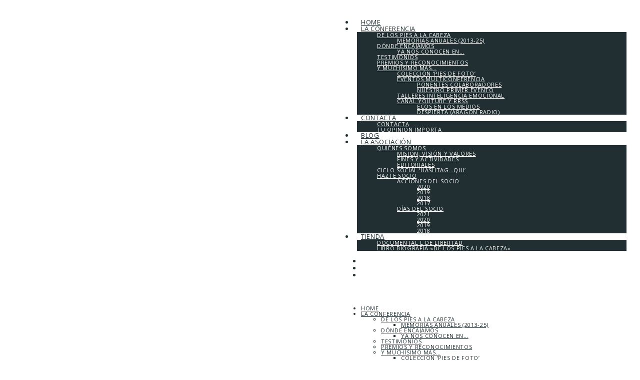

--- FILE ---
content_type: text/html; charset=UTF-8
request_url: https://www.delospiesalacabeza.org/l-for-liberty/
body_size: 20288
content:
<!DOCTYPE html>
<!--[if lt IE 7]> <html class="no-js lt-ie9 lt-ie8 lt-ie7" lang="en"> <![endif]-->
<!--[if IE 7]>    <html class="no-js lt-ie9 lt-ie8" lang="en"> <![endif]-->
<!--[if IE 8]>    <html class="no-js lt-ie9" lang="en"> <![endif]-->
<!--[if gt IE 8]><!--> <html lang="es"> <!--<![endif]-->
<head>
<!-- Google Tag Manager -->
<script>(function(w,d,s,l,i){w[l]=w[l]||[];w[l].push({'gtm.start':
new Date().getTime(),event:'gtm.js'});var f=d.getElementsByTagName(s)[0],
j=d.createElement(s),dl=l!='dataLayer'?'&l='+l:'';j.async=true;j.src=
'https://www.googletagmanager.com/gtm.js?id='+i+dl;f.parentNode.insertBefore(j,f);
})(window,document,'script','dataLayer','GTM-W4KQ79S');</script>
<!-- End Google Tag Manager -->

<meta charset="UTF-8" />

	<meta name="viewport" content="initial-scale=1.0,width=device-width"><link rel="pingback" href="https://www.delospiesalacabeza.org/xmlrpc.php" />                        <script>
                            /* You can add more configuration options to webfontloader by previously defining the WebFontConfig with your options */
                            if ( typeof WebFontConfig === "undefined" ) {
                                WebFontConfig = new Object();
                            }
                            WebFontConfig['google'] = {families: ['Lato:400', 'Open+Sans:600,400,300&amp;subset=latin']};

                            (function() {
                                var wf = document.createElement( 'script' );
                                wf.src = 'https://ajax.googleapis.com/ajax/libs/webfont/1.5.3/webfont.js';
                                wf.type = 'text/javascript';
                                wf.async = 'true';
                                var s = document.getElementsByTagName( 'script' )[0];
                                s.parentNode.insertBefore( wf, s );
                            })();
                        </script>
                        <meta name='robots' content='index, follow, max-image-preview:large, max-snippet:-1, max-video-preview:-1' />
	<style>img:is([sizes="auto" i], [sizes^="auto," i]) { contain-intrinsic-size: 3000px 1500px }</style>
	
	<!-- This site is optimized with the Yoast SEO plugin v25.5 - https://yoast.com/wordpress/plugins/seo/ -->
	<title>L for Liberty</title>
	<link rel="canonical" href="https://www.delospiesalacabeza.org/l-for-liberty/" />
	<meta property="og:locale" content="es_ES" />
	<meta property="og:type" content="article" />
	<meta property="og:title" content="L for Liberty" />
	<meta property="og:description" content="[videoembed type=»youtube» ratio=»sixteen_by_nine» url=»https://www.youtube.com/watch?v=b5fk5RNNQ9E» width=»2400&#8243; height=»1910&#8243; autoplay=»yes» loop=»yes»] “Javier Hernández is the main character of ‘L for Liberty, the story of an individual who has always lived without arms and now wants to drive with his feet”, says  Marc Guanyabens, the  Catalan filmmaker  and he goes on to explain thatContinue reading" />
	<meta property="og:url" content="https://www.delospiesalacabeza.org/l-for-liberty/" />
	<meta property="og:site_name" content="De los pies a la cabeza" />
	<meta property="article:publisher" content="https://www.facebook.com/Dlospiesalacabeza/" />
	<meta property="article:modified_time" content="2017-04-28T08:09:52+00:00" />
	<meta name="twitter:card" content="summary_large_image" />
	<meta name="twitter:site" content="@FEETTOMIND" />
	<meta name="twitter:label1" content="Tiempo de lectura" />
	<meta name="twitter:data1" content="2 minutos" />
	<script type="application/ld+json" class="yoast-schema-graph">{"@context":"https://schema.org","@graph":[{"@type":"WebPage","@id":"https://www.delospiesalacabeza.org/l-for-liberty/","url":"https://www.delospiesalacabeza.org/l-for-liberty/","name":"L for Liberty","isPartOf":{"@id":"https://www.delospiesalacabeza.org/#website"},"datePublished":"2016-06-12T22:53:33+00:00","dateModified":"2017-04-28T08:09:52+00:00","breadcrumb":{"@id":"https://www.delospiesalacabeza.org/l-for-liberty/#breadcrumb"},"inLanguage":"es","potentialAction":[{"@type":"ReadAction","target":["https://www.delospiesalacabeza.org/l-for-liberty/"]}]},{"@type":"BreadcrumbList","@id":"https://www.delospiesalacabeza.org/l-for-liberty/#breadcrumb","itemListElement":[{"@type":"ListItem","position":1,"name":"Portada","item":"https://www.delospiesalacabeza.org/"},{"@type":"ListItem","position":2,"name":"L for Liberty"}]},{"@type":"WebSite","@id":"https://www.delospiesalacabeza.org/#website","url":"https://www.delospiesalacabeza.org/","name":"De los pies a la cabeza","description":"Haciendo posible lo imposible","publisher":{"@id":"https://www.delospiesalacabeza.org/#organization"},"potentialAction":[{"@type":"SearchAction","target":{"@type":"EntryPoint","urlTemplate":"https://www.delospiesalacabeza.org/?s={search_term_string}"},"query-input":{"@type":"PropertyValueSpecification","valueRequired":true,"valueName":"search_term_string"}}],"inLanguage":"es"},{"@type":"Organization","@id":"https://www.delospiesalacabeza.org/#organization","name":"De los pies a la cabeza","url":"https://www.delospiesalacabeza.org/","logo":{"@type":"ImageObject","inLanguage":"es","@id":"https://www.delospiesalacabeza.org/#/schema/logo/image/","url":"https://www.delospiesalacabeza.org/wp-content/uploads/2015/11/logodelospies.png","contentUrl":"https://www.delospiesalacabeza.org/wp-content/uploads/2015/11/logodelospies.png","width":150,"height":116,"caption":"De los pies a la cabeza"},"image":{"@id":"https://www.delospiesalacabeza.org/#/schema/logo/image/"},"sameAs":["https://www.facebook.com/Dlospiesalacabeza/","https://x.com/FEETTOMIND","https://www.instagram.com/delospies_alacabeza/","https://www.linkedin.com/in/de-los-pies-a-la-cabeza-820176112/?originalSubdomain=es","https://www.youtube.com/channel/UCJL4NXIiwgOA9gp_Uf5oQmA/featured"]}]}</script>
	<!-- / Yoast SEO plugin. -->


<link rel="alternate" type="application/rss+xml" title="De los pies a la cabeza &raquo; Feed" href="https://www.delospiesalacabeza.org/feed/" />
<link rel="alternate" type="application/rss+xml" title="De los pies a la cabeza &raquo; Feed de los comentarios" href="https://www.delospiesalacabeza.org/comments/feed/" />
<script type="text/javascript">
/* <![CDATA[ */
window._wpemojiSettings = {"baseUrl":"https:\/\/s.w.org\/images\/core\/emoji\/15.1.0\/72x72\/","ext":".png","svgUrl":"https:\/\/s.w.org\/images\/core\/emoji\/15.1.0\/svg\/","svgExt":".svg","source":{"concatemoji":"https:\/\/www.delospiesalacabeza.org\/wp-includes\/js\/wp-emoji-release.min.js?ver=6.8"}};
/*! This file is auto-generated */
!function(i,n){var o,s,e;function c(e){try{var t={supportTests:e,timestamp:(new Date).valueOf()};sessionStorage.setItem(o,JSON.stringify(t))}catch(e){}}function p(e,t,n){e.clearRect(0,0,e.canvas.width,e.canvas.height),e.fillText(t,0,0);var t=new Uint32Array(e.getImageData(0,0,e.canvas.width,e.canvas.height).data),r=(e.clearRect(0,0,e.canvas.width,e.canvas.height),e.fillText(n,0,0),new Uint32Array(e.getImageData(0,0,e.canvas.width,e.canvas.height).data));return t.every(function(e,t){return e===r[t]})}function u(e,t,n){switch(t){case"flag":return n(e,"\ud83c\udff3\ufe0f\u200d\u26a7\ufe0f","\ud83c\udff3\ufe0f\u200b\u26a7\ufe0f")?!1:!n(e,"\ud83c\uddfa\ud83c\uddf3","\ud83c\uddfa\u200b\ud83c\uddf3")&&!n(e,"\ud83c\udff4\udb40\udc67\udb40\udc62\udb40\udc65\udb40\udc6e\udb40\udc67\udb40\udc7f","\ud83c\udff4\u200b\udb40\udc67\u200b\udb40\udc62\u200b\udb40\udc65\u200b\udb40\udc6e\u200b\udb40\udc67\u200b\udb40\udc7f");case"emoji":return!n(e,"\ud83d\udc26\u200d\ud83d\udd25","\ud83d\udc26\u200b\ud83d\udd25")}return!1}function f(e,t,n){var r="undefined"!=typeof WorkerGlobalScope&&self instanceof WorkerGlobalScope?new OffscreenCanvas(300,150):i.createElement("canvas"),a=r.getContext("2d",{willReadFrequently:!0}),o=(a.textBaseline="top",a.font="600 32px Arial",{});return e.forEach(function(e){o[e]=t(a,e,n)}),o}function t(e){var t=i.createElement("script");t.src=e,t.defer=!0,i.head.appendChild(t)}"undefined"!=typeof Promise&&(o="wpEmojiSettingsSupports",s=["flag","emoji"],n.supports={everything:!0,everythingExceptFlag:!0},e=new Promise(function(e){i.addEventListener("DOMContentLoaded",e,{once:!0})}),new Promise(function(t){var n=function(){try{var e=JSON.parse(sessionStorage.getItem(o));if("object"==typeof e&&"number"==typeof e.timestamp&&(new Date).valueOf()<e.timestamp+604800&&"object"==typeof e.supportTests)return e.supportTests}catch(e){}return null}();if(!n){if("undefined"!=typeof Worker&&"undefined"!=typeof OffscreenCanvas&&"undefined"!=typeof URL&&URL.createObjectURL&&"undefined"!=typeof Blob)try{var e="postMessage("+f.toString()+"("+[JSON.stringify(s),u.toString(),p.toString()].join(",")+"));",r=new Blob([e],{type:"text/javascript"}),a=new Worker(URL.createObjectURL(r),{name:"wpTestEmojiSupports"});return void(a.onmessage=function(e){c(n=e.data),a.terminate(),t(n)})}catch(e){}c(n=f(s,u,p))}t(n)}).then(function(e){for(var t in e)n.supports[t]=e[t],n.supports.everything=n.supports.everything&&n.supports[t],"flag"!==t&&(n.supports.everythingExceptFlag=n.supports.everythingExceptFlag&&n.supports[t]);n.supports.everythingExceptFlag=n.supports.everythingExceptFlag&&!n.supports.flag,n.DOMReady=!1,n.readyCallback=function(){n.DOMReady=!0}}).then(function(){return e}).then(function(){var e;n.supports.everything||(n.readyCallback(),(e=n.source||{}).concatemoji?t(e.concatemoji):e.wpemoji&&e.twemoji&&(t(e.twemoji),t(e.wpemoji)))}))}((window,document),window._wpemojiSettings);
/* ]]> */
</script>
<style type="text/css">.skinset-background .entry p > a,.skinset-background .entry p span > a {box-shadow: 0 1px 0 rgba(122,169,60,1);}#acoda_dropmenu > li > a { border-left: 0px;border-right: 0px;border-top: 0px;border-bottom: 0px;border-style: none;border-color: transparent;}#header-wrap {background-position: center center;}#header-wrap {background-repeat: no-repeat;}.intro-wrap {background-position: center center;}.intro-wrap {background-repeat: no-repeat;}#footer-wrap {background-position: center center;}#footer-wrap {background-repeat: no-repeat;}.skinset-main {background-position: center center;}.skinset-main {background-repeat: no-repeat;}.skinset-background {background-position: center center;}.skinset-background {background-repeat: no-repeat;}</style><style type="text/css">#container #content {padding-top:30px;padding-bottom:30px;}@media only screen and (max-width: 64.063em) {#header.stuck { z-index:1000; position:fixed;}.sticky_menu #header.stuck #header-logo,#header.stuck .dock-panel li { display:none;}#header.stuck .dock-panel li.dock-menu-trigger { display:inline-block;}#header.stuck > .inner-wrap { min-height:0 !important;}#header.stuck .dock-panel-wrap { padding: 0rem 0.9375rem;}#header-wrap.layout_3 #header.stuck #acoda-tabs,#header-wrap.layout_3 #header.stuck #header-logo { margin-left:0; margin-right:0; display:inherit; clear:none;}#header.stuck #header-logo #logo .description {display:none;}}div.comments-wrap.columns.large-12 {    display: none;}span.description {    display: none!important;}div.lowerfooter.columns.large-12.clearfix {    display: none;}a.read-more {    display: none;}.dock-panel-wrap .dock-tab-wrapper span.pointer {display:none;}@media only screen and (min-width: 64.063em) {body.dock-active #container {transform: translateX(400px);}.dock-panel-wrap.dockpanel_type_2.skinset-dockbar.acoda-skin .dock-tab-wrapper {max-width:400px;}.dock-panel-wrap.dockpanel_type_2 .dock-tab-wrapper .background-wrap { vertical-align:top; padding-top:30px;}}.skinset-background .main-wrap .social-facebook > a { color:rgb(0, 0, 0);background-color:rgb(244, 188, 82); }.skinset-background .main-wrap .social-facebook > a:hover { background-color:rgb(0, 0, 0);color:rgb(244, 188, 82); }.skinset-background .main-wrap .social-instagram > a { color:rgb(12, 52, 61);background-color:rgb(244, 188, 82); }.skinset-background .main-wrap .social-instagram > a:hover { background-color:rgb(12, 52, 61);color:rgb(244, 188, 82); }.skinset-background .main-wrap .social-linkedin > a { color:rgb(12, 52, 61);background-color:rgb(244, 188, 82); }.skinset-background .main-wrap .social-linkedin > a:hover { background-color:rgb(12, 52, 61);color:rgb(244, 188, 82); }.skinset-background .main-wrap .social-twitter-square > a { color:rgb(0, 0, 0);background-color:rgb(244, 188, 82); }.skinset-background .main-wrap .social-twitter-square > a:hover { background-color:rgb(0, 0, 0);color:rgb(244, 188, 82); }.skinset-background .main-wrap .social-vimeo-square > a { color:rgb(0, 0, 0);background-color:rgb(244, 188, 82); }.skinset-background .main-wrap .social-vimeo-square > a:hover { background-color:rgb(0, 0, 0);color:rgb(244, 188, 82); }.skinset-background .main-wrap .social-youtube > a { color:rgb(0, 0, 0);background-color:rgb(244, 188, 82); }.skinset-background .main-wrap .social-youtube > a:hover { background-color:rgb(0, 0, 0);color:rgb(244, 188, 82); }@media only screen and (min-width: 64.063em) {#acoda-tabs ul#acoda_dropmenu > li > ul.sub-menu { margin-left:7px;}.layout_top #header .inner-wrap { display:table; width:100%;}.header_top #header .cell-wrap { display:table-cell; vertical-align:middle;}#header.stuck { left:0;  top:0; z-index:1000; position:fixed; height:auto; box-shadow: 0 0 20px rgba(0,0,0,0.05); transform: translateY(-100%);}#header-wrap #header.stuck .inner-wrap { padding-top:0; padding-bottom:0;}#header.stuck.animate { transition: transform 300ms ease-out 200ms; transform: translateY(0);}#header.stuck > .inner-wrap { min-height:0 !important;}.sticky_menu #header.stuck #header-logo { display:none;}#header.stuck #acoda-tabs > ul {font-size:1rem;}.layout-boxed #header.stuck {max-width:100%;}body.admin-bar #header.stuck {margin-top:32px !important;}#header-wrap.layout_3 #header.stuck #acoda-tabs,#header-wrap.layout_3 #header.stuck #header-logo { margin-left:0; margin-right:0; display:inherit; clear:none;}#header.stuck #header-logo #logo .description {display:none;}div#header.wide .inner-wrap,div#header.wide .menu-wrap,div#container.layout-boxed,.intro-wrap.wide .intro-text,.compose-mode div.acoda-page-animate .row.vc_row-parent > .vc_container-block,.acoda-page-animate .row.vc_row-parent > .row-content-wrap > div.row-inner-wrap,#container.layout-boxed div.dynamic-frame.row,#container .intro-wrap-inner,.lowerfooter,div.row {max-width:1220px;}#container.layout-boxed,#container.layout-wide {margin-top:0;margin-right:;margin-bottom:0;margin-left:;}#container #content {padding-right:30px;padding-left:30px;}.blog_header_wrap {padding-top:30px;padding-right:30px;padding-left:30px;}.acoda-sidebar .sidebar {padding-top:30px;padding-right:30px;padding-bottom:30px;padding-left:30px;}#container #header-logo {margin-top:30px;margin-right:0;margin-bottom:30px;margin-left:0;}#header-wrap #header .inner-wrap, #header .menu-wrap.wide {padding-top:0;padding-right:25px;padding-bottom:0;padding-left:25px;}#container .dock-panel-wrap.skinset-dockbar {padding-top:0;padding-right:0;padding-bottom:0;padding-left:15px;}#container #footer-wrap #footer {padding-top:30px;padding-right:30px;padding-bottom:30px;padding-left:30px;}#container #footer-wrap #footer .block.columns {padding-top:0;padding-right:30px;padding-bottom:0;padding-left:30px;}#container #footer-wrap #footer > .content {margin: 0 -30px;}#container #footer-wrap .lowerfooter {padding-left: 30px;padding-right: 30px;}.inline #acoda-tabs,.stacked #acoda-tabs #acoda_dropmenu {margin-top:30px;margin-right:0;margin-bottom:30px;margin-left:0;}#container #content.layout_two,#container #content.layout_three,#container #content.layout_four,#container #content.layout_five,#container #content.layout_six {width: calc( 100% - 33% );}#container .acoda-sidebar.layout_two,#container .acoda-sidebar.layout_three,#container .acoda-sidebar.layout_four,#container .acoda-sidebar.layout_five,#container .acoda-sidebar.layout_six {width: 33%;}#container #content.layout_three,#container #content.layout_five,#container #content.layout_six {width: calc( 100% - 25% - 25% );}#container #content.layout_six {margin-left: 25%;}#container .acoda-sidebar.layout_three,#container .acoda-sidebar.layout_five,#container .acoda-sidebar.layout_six {width: 25%;}#container .acoda-sidebar.layout_six.side_one {margin-left: calc( 25% - 100% );}}@media only screen and (max-width: 1024px) {div.comments-wrap.columns.large-12 {    display: none;}span.description {    display: none !important;}div.lowerfooter.columns.large-12.clearfix {    display: none;}a.read-more {    display: none;}}</style><style id='wp-emoji-styles-inline-css' type='text/css'>

	img.wp-smiley, img.emoji {
		display: inline !important;
		border: none !important;
		box-shadow: none !important;
		height: 1em !important;
		width: 1em !important;
		margin: 0 0.07em !important;
		vertical-align: -0.1em !important;
		background: none !important;
		padding: 0 !important;
	}
</style>
<link rel='stylesheet' id='wp-block-library-css' href='https://www.delospiesalacabeza.org/wp-includes/css/dist/block-library/style.min.css?ver=6.8' type='text/css' media='all' />
<style id='classic-theme-styles-inline-css' type='text/css'>
/*! This file is auto-generated */
.wp-block-button__link{color:#fff;background-color:#32373c;border-radius:9999px;box-shadow:none;text-decoration:none;padding:calc(.667em + 2px) calc(1.333em + 2px);font-size:1.125em}.wp-block-file__button{background:#32373c;color:#fff;text-decoration:none}
</style>
<style id='global-styles-inline-css' type='text/css'>
:root{--wp--preset--aspect-ratio--square: 1;--wp--preset--aspect-ratio--4-3: 4/3;--wp--preset--aspect-ratio--3-4: 3/4;--wp--preset--aspect-ratio--3-2: 3/2;--wp--preset--aspect-ratio--2-3: 2/3;--wp--preset--aspect-ratio--16-9: 16/9;--wp--preset--aspect-ratio--9-16: 9/16;--wp--preset--color--black: #000000;--wp--preset--color--cyan-bluish-gray: #abb8c3;--wp--preset--color--white: #ffffff;--wp--preset--color--pale-pink: #f78da7;--wp--preset--color--vivid-red: #cf2e2e;--wp--preset--color--luminous-vivid-orange: #ff6900;--wp--preset--color--luminous-vivid-amber: #fcb900;--wp--preset--color--light-green-cyan: #7bdcb5;--wp--preset--color--vivid-green-cyan: #00d084;--wp--preset--color--pale-cyan-blue: #8ed1fc;--wp--preset--color--vivid-cyan-blue: #0693e3;--wp--preset--color--vivid-purple: #9b51e0;--wp--preset--color--body-text-color: #a156b4;--wp--preset--gradient--vivid-cyan-blue-to-vivid-purple: linear-gradient(135deg,rgba(6,147,227,1) 0%,rgb(155,81,224) 100%);--wp--preset--gradient--light-green-cyan-to-vivid-green-cyan: linear-gradient(135deg,rgb(122,220,180) 0%,rgb(0,208,130) 100%);--wp--preset--gradient--luminous-vivid-amber-to-luminous-vivid-orange: linear-gradient(135deg,rgba(252,185,0,1) 0%,rgba(255,105,0,1) 100%);--wp--preset--gradient--luminous-vivid-orange-to-vivid-red: linear-gradient(135deg,rgba(255,105,0,1) 0%,rgb(207,46,46) 100%);--wp--preset--gradient--very-light-gray-to-cyan-bluish-gray: linear-gradient(135deg,rgb(238,238,238) 0%,rgb(169,184,195) 100%);--wp--preset--gradient--cool-to-warm-spectrum: linear-gradient(135deg,rgb(74,234,220) 0%,rgb(151,120,209) 20%,rgb(207,42,186) 40%,rgb(238,44,130) 60%,rgb(251,105,98) 80%,rgb(254,248,76) 100%);--wp--preset--gradient--blush-light-purple: linear-gradient(135deg,rgb(255,206,236) 0%,rgb(152,150,240) 100%);--wp--preset--gradient--blush-bordeaux: linear-gradient(135deg,rgb(254,205,165) 0%,rgb(254,45,45) 50%,rgb(107,0,62) 100%);--wp--preset--gradient--luminous-dusk: linear-gradient(135deg,rgb(255,203,112) 0%,rgb(199,81,192) 50%,rgb(65,88,208) 100%);--wp--preset--gradient--pale-ocean: linear-gradient(135deg,rgb(255,245,203) 0%,rgb(182,227,212) 50%,rgb(51,167,181) 100%);--wp--preset--gradient--electric-grass: linear-gradient(135deg,rgb(202,248,128) 0%,rgb(113,206,126) 100%);--wp--preset--gradient--midnight: linear-gradient(135deg,rgb(2,3,129) 0%,rgb(40,116,252) 100%);--wp--preset--font-size--small: 13px;--wp--preset--font-size--medium: 20px;--wp--preset--font-size--large: 36px;--wp--preset--font-size--x-large: 42px;--wp--preset--spacing--20: 0.44rem;--wp--preset--spacing--30: 0.67rem;--wp--preset--spacing--40: 1rem;--wp--preset--spacing--50: 1.5rem;--wp--preset--spacing--60: 2.25rem;--wp--preset--spacing--70: 3.38rem;--wp--preset--spacing--80: 5.06rem;--wp--preset--shadow--natural: 6px 6px 9px rgba(0, 0, 0, 0.2);--wp--preset--shadow--deep: 12px 12px 50px rgba(0, 0, 0, 0.4);--wp--preset--shadow--sharp: 6px 6px 0px rgba(0, 0, 0, 0.2);--wp--preset--shadow--outlined: 6px 6px 0px -3px rgba(255, 255, 255, 1), 6px 6px rgba(0, 0, 0, 1);--wp--preset--shadow--crisp: 6px 6px 0px rgba(0, 0, 0, 1);}:where(.is-layout-flex){gap: 0.5em;}:where(.is-layout-grid){gap: 0.5em;}body .is-layout-flex{display: flex;}.is-layout-flex{flex-wrap: wrap;align-items: center;}.is-layout-flex > :is(*, div){margin: 0;}body .is-layout-grid{display: grid;}.is-layout-grid > :is(*, div){margin: 0;}:where(.wp-block-columns.is-layout-flex){gap: 2em;}:where(.wp-block-columns.is-layout-grid){gap: 2em;}:where(.wp-block-post-template.is-layout-flex){gap: 1.25em;}:where(.wp-block-post-template.is-layout-grid){gap: 1.25em;}.has-black-color{color: var(--wp--preset--color--black) !important;}.has-cyan-bluish-gray-color{color: var(--wp--preset--color--cyan-bluish-gray) !important;}.has-white-color{color: var(--wp--preset--color--white) !important;}.has-pale-pink-color{color: var(--wp--preset--color--pale-pink) !important;}.has-vivid-red-color{color: var(--wp--preset--color--vivid-red) !important;}.has-luminous-vivid-orange-color{color: var(--wp--preset--color--luminous-vivid-orange) !important;}.has-luminous-vivid-amber-color{color: var(--wp--preset--color--luminous-vivid-amber) !important;}.has-light-green-cyan-color{color: var(--wp--preset--color--light-green-cyan) !important;}.has-vivid-green-cyan-color{color: var(--wp--preset--color--vivid-green-cyan) !important;}.has-pale-cyan-blue-color{color: var(--wp--preset--color--pale-cyan-blue) !important;}.has-vivid-cyan-blue-color{color: var(--wp--preset--color--vivid-cyan-blue) !important;}.has-vivid-purple-color{color: var(--wp--preset--color--vivid-purple) !important;}.has-black-background-color{background-color: var(--wp--preset--color--black) !important;}.has-cyan-bluish-gray-background-color{background-color: var(--wp--preset--color--cyan-bluish-gray) !important;}.has-white-background-color{background-color: var(--wp--preset--color--white) !important;}.has-pale-pink-background-color{background-color: var(--wp--preset--color--pale-pink) !important;}.has-vivid-red-background-color{background-color: var(--wp--preset--color--vivid-red) !important;}.has-luminous-vivid-orange-background-color{background-color: var(--wp--preset--color--luminous-vivid-orange) !important;}.has-luminous-vivid-amber-background-color{background-color: var(--wp--preset--color--luminous-vivid-amber) !important;}.has-light-green-cyan-background-color{background-color: var(--wp--preset--color--light-green-cyan) !important;}.has-vivid-green-cyan-background-color{background-color: var(--wp--preset--color--vivid-green-cyan) !important;}.has-pale-cyan-blue-background-color{background-color: var(--wp--preset--color--pale-cyan-blue) !important;}.has-vivid-cyan-blue-background-color{background-color: var(--wp--preset--color--vivid-cyan-blue) !important;}.has-vivid-purple-background-color{background-color: var(--wp--preset--color--vivid-purple) !important;}.has-black-border-color{border-color: var(--wp--preset--color--black) !important;}.has-cyan-bluish-gray-border-color{border-color: var(--wp--preset--color--cyan-bluish-gray) !important;}.has-white-border-color{border-color: var(--wp--preset--color--white) !important;}.has-pale-pink-border-color{border-color: var(--wp--preset--color--pale-pink) !important;}.has-vivid-red-border-color{border-color: var(--wp--preset--color--vivid-red) !important;}.has-luminous-vivid-orange-border-color{border-color: var(--wp--preset--color--luminous-vivid-orange) !important;}.has-luminous-vivid-amber-border-color{border-color: var(--wp--preset--color--luminous-vivid-amber) !important;}.has-light-green-cyan-border-color{border-color: var(--wp--preset--color--light-green-cyan) !important;}.has-vivid-green-cyan-border-color{border-color: var(--wp--preset--color--vivid-green-cyan) !important;}.has-pale-cyan-blue-border-color{border-color: var(--wp--preset--color--pale-cyan-blue) !important;}.has-vivid-cyan-blue-border-color{border-color: var(--wp--preset--color--vivid-cyan-blue) !important;}.has-vivid-purple-border-color{border-color: var(--wp--preset--color--vivid-purple) !important;}.has-vivid-cyan-blue-to-vivid-purple-gradient-background{background: var(--wp--preset--gradient--vivid-cyan-blue-to-vivid-purple) !important;}.has-light-green-cyan-to-vivid-green-cyan-gradient-background{background: var(--wp--preset--gradient--light-green-cyan-to-vivid-green-cyan) !important;}.has-luminous-vivid-amber-to-luminous-vivid-orange-gradient-background{background: var(--wp--preset--gradient--luminous-vivid-amber-to-luminous-vivid-orange) !important;}.has-luminous-vivid-orange-to-vivid-red-gradient-background{background: var(--wp--preset--gradient--luminous-vivid-orange-to-vivid-red) !important;}.has-very-light-gray-to-cyan-bluish-gray-gradient-background{background: var(--wp--preset--gradient--very-light-gray-to-cyan-bluish-gray) !important;}.has-cool-to-warm-spectrum-gradient-background{background: var(--wp--preset--gradient--cool-to-warm-spectrum) !important;}.has-blush-light-purple-gradient-background{background: var(--wp--preset--gradient--blush-light-purple) !important;}.has-blush-bordeaux-gradient-background{background: var(--wp--preset--gradient--blush-bordeaux) !important;}.has-luminous-dusk-gradient-background{background: var(--wp--preset--gradient--luminous-dusk) !important;}.has-pale-ocean-gradient-background{background: var(--wp--preset--gradient--pale-ocean) !important;}.has-electric-grass-gradient-background{background: var(--wp--preset--gradient--electric-grass) !important;}.has-midnight-gradient-background{background: var(--wp--preset--gradient--midnight) !important;}.has-small-font-size{font-size: var(--wp--preset--font-size--small) !important;}.has-medium-font-size{font-size: var(--wp--preset--font-size--medium) !important;}.has-large-font-size{font-size: var(--wp--preset--font-size--large) !important;}.has-x-large-font-size{font-size: var(--wp--preset--font-size--x-large) !important;}
:where(.wp-block-post-template.is-layout-flex){gap: 1.25em;}:where(.wp-block-post-template.is-layout-grid){gap: 1.25em;}
:where(.wp-block-columns.is-layout-flex){gap: 2em;}:where(.wp-block-columns.is-layout-grid){gap: 2em;}
:root :where(.wp-block-pullquote){font-size: 1.5em;line-height: 1.6;}
</style>
<link rel='stylesheet' id='bcct_style-css' href='https://www.delospiesalacabeza.org/wp-content/plugins/better-click-to-tweet/assets/css/styles.css?ver=3.0' type='text/css' media='all' />
<link rel='stylesheet' id='rs-plugin-settings-css' href='https://www.delospiesalacabeza.org/wp-content/plugins/revslider/public/assets/css/settings.css?ver=5.4.8' type='text/css' media='all' />
<style id='rs-plugin-settings-inline-css' type='text/css'>
.tp-caption a{color:#ff7302;text-shadow:none;-webkit-transition:all 0.2s ease-out;-moz-transition:all 0.2s ease-out;-o-transition:all 0.2s ease-out;-ms-transition:all 0.2s ease-out}.tp-caption a:hover{color:#ffa902}.tp-caption a{color:#ff7302;text-shadow:none;-webkit-transition:all 0.2s ease-out;-moz-transition:all 0.2s ease-out;-o-transition:all 0.2s ease-out;-ms-transition:all 0.2s ease-out}.tp-caption a:hover{color:#ffa902}.tp-caption a{color:#ff7302;text-shadow:none;-webkit-transition:all 0.2s ease-out;-moz-transition:all 0.2s ease-out;-o-transition:all 0.2s ease-out;-ms-transition:all 0.2s ease-out}.tp-caption a:hover{color:#ffa902}.tp-caption a{color:#ff7302;text-shadow:none;-webkit-transition:all 0.2s ease-out;-moz-transition:all 0.2s ease-out;-o-transition:all 0.2s ease-out;-ms-transition:all 0.2s ease-out}.tp-caption a:hover{color:#ffa902}.tp-caption a{color:#ff7302;text-shadow:none;-webkit-transition:all 0.2s ease-out;-moz-transition:all 0.2s ease-out;-o-transition:all 0.2s ease-out;-ms-transition:all 0.2s ease-out}.tp-caption a:hover{color:#ffa902}.tp-caption a{color:#ff7302;text-shadow:none;-webkit-transition:all 0.2s ease-out;-moz-transition:all 0.2s ease-out;-o-transition:all 0.2s ease-out;-ms-transition:all 0.2s ease-out}.tp-caption a:hover{color:#ffa902}.tp-caption a{color:#ff7302;text-shadow:none;-webkit-transition:all 0.2s ease-out;-moz-transition:all 0.2s ease-out;-o-transition:all 0.2s ease-out;-ms-transition:all 0.2s ease-out}.tp-caption a:hover{color:#ffa902}.tp-caption a{color:#ff7302;text-shadow:none;-webkit-transition:all 0.2s ease-out;-moz-transition:all 0.2s ease-out;-o-transition:all 0.2s ease-out;-ms-transition:all 0.2s ease-out}.tp-caption a:hover{color:#ffa902}
</style>
<link rel='stylesheet' id='parent-style-css' href='https://www.delospiesalacabeza.org/wp-content/themes/DynamiX/style.css?ver=6.8' type='text/css' media='all' />
<link rel='stylesheet' id='acoda-style-css' href='https://www.delospiesalacabeza.org/wp-content/themes/Dynamix-Child/style.css' type='text/css' media='all' />
<link rel='stylesheet' id='ilightbox-css' href='https://www.delospiesalacabeza.org/wp-content/themes/DynamiX/css/ilightbox.css' type='text/css' media='all' />
<link rel='stylesheet' id='ilightbox-flat-dark-css' href='https://www.delospiesalacabeza.org/wp-content/themes/DynamiX/css/ilightbox/flat-dark-skin/skin.css' type='text/css' media='all' />
<link rel='stylesheet' id='fontawesome-css' href='https://www.delospiesalacabeza.org/wp-content/themes/DynamiX/css/font-icons/fontawesome/css/fontawesome-all.min.css' type='text/css' media='all' />
<link rel='stylesheet' id='js_composer_front-css' href='https://www.delospiesalacabeza.org/wp-content/plugins/js_composer/assets/css/js_composer.min.css?ver=5.6' type='text/css' media='all' />
<script type="text/javascript" src="https://www.delospiesalacabeza.org/wp-includes/js/jquery/jquery.min.js?ver=3.7.1" id="jquery-core-js"></script>
<script type="text/javascript" src="https://www.delospiesalacabeza.org/wp-includes/js/jquery/jquery-migrate.min.js?ver=3.4.1" id="jquery-migrate-js"></script>
<script type="text/javascript" src="https://www.delospiesalacabeza.org/wp-content/plugins/revslider/public/assets/js/jquery.themepunch.tools.min.js?ver=5.4.8" id="tp-tools-js"></script>
<script type="text/javascript" src="https://www.delospiesalacabeza.org/wp-content/plugins/revslider/public/assets/js/jquery.themepunch.revolution.min.js?ver=5.4.8" id="revmin-js"></script>
<script type="text/javascript" id="ilightbox-js-extra">
/* <![CDATA[ */
var options = {"classes":"","path":"horizontal","thumbnail":"1","opacity":"0.75","infinite":"1","slideshow":"","arrows":"1","skin":"flat-dark"};
/* ]]> */
</script>
<script type="text/javascript" src="https://www.delospiesalacabeza.org/wp-content/themes/DynamiX/js/ilightbox.packed.js?ver=6.8" id="ilightbox-js"></script>
<script type="text/javascript" src="https://www.delospiesalacabeza.org/wp-content/themes/DynamiX/js/acoda-script.pack.js?ver=6.8" id="acoda-script-js"></script>
<script type="text/javascript" src="https://www.delospiesalacabeza.org/wp-content/plugins/js_composer/assets/lib/waypoints/waypoints.min.js?ver=5.6" id="waypoints-js"></script>
<script type="text/javascript" id="waypoints-sticky-js-extra">
/* <![CDATA[ */
var elements = {"menu":"1","sidebar":""};
/* ]]> */
</script>
<script type="text/javascript" src="https://www.delospiesalacabeza.org/wp-content/themes/DynamiX/js/waypoints-sticky.min.js?ver=1" id="waypoints-sticky-js"></script>
<link rel="https://api.w.org/" href="https://www.delospiesalacabeza.org/wp-json/" /><link rel="alternate" title="JSON" type="application/json" href="https://www.delospiesalacabeza.org/wp-json/wp/v2/pages/5286" /><link rel="EditURI" type="application/rsd+xml" title="RSD" href="https://www.delospiesalacabeza.org/xmlrpc.php?rsd" />
<meta name="generator" content="WordPress 6.8" />
<link rel='shortlink' href='https://www.delospiesalacabeza.org/?p=5286' />
<link rel="alternate" title="oEmbed (JSON)" type="application/json+oembed" href="https://www.delospiesalacabeza.org/wp-json/oembed/1.0/embed?url=https%3A%2F%2Fwww.delospiesalacabeza.org%2Fl-for-liberty%2F" />
<link rel="alternate" title="oEmbed (XML)" type="text/xml+oembed" href="https://www.delospiesalacabeza.org/wp-json/oembed/1.0/embed?url=https%3A%2F%2Fwww.delospiesalacabeza.org%2Fl-for-liberty%2F&#038;format=xml" />
<!-- start Simple Custom CSS and JS -->
<script type="text/javascript">
 

jQuery(document).ready(function() {
jQuery("#woocommerce_widget_cart-2 h3.dock-title").replaceWith("<p class='dock-title'>Carrito</p>");
jQuery("#respond h3#reply-title").replaceWith("<p id='reply-title' class='comment-reply-title'>Deje su comentario</p>"); 
});</script>
<!-- end Simple Custom CSS and JS -->
                    <!-- Tracking code generated with Simple Universal Google Analytics plugin v1.0.5 -->
                    <script>
                    (function(i,s,o,g,r,a,m){i['GoogleAnalyticsObject']=r;i[r]=i[r]||function(){
                    (i[r].q=i[r].q||[]).push(arguments)},i[r].l=1*new Date();a=s.createElement(o),
                    m=s.getElementsByTagName(o)[0];a.async=1;a.src=g;m.parentNode.insertBefore(a,m)
                    })(window,document,'script','//www.google-analytics.com/analytics.js','ga');

                    ga('create', 'UA-70824036-1', 'auto');
                    ga('send', 'pageview');

                    </script>
                    <!-- / Simple Universal Google Analytics plugin --><meta name="generator" content="Powered by WPBakery Page Builder - drag and drop page builder for WordPress."/>
<!--[if lte IE 9]><link rel="stylesheet" type="text/css" href="https://www.delospiesalacabeza.org/wp-content/plugins/js_composer/assets/css/vc_lte_ie9.min.css" media="screen"><![endif]--><noscript><style>.lazyload[data-src]{display:none !important;}</style></noscript><style>.lazyload{background-image:none !important;}.lazyload:before{background-image:none !important;}</style><meta name="generator" content="Powered by Slider Revolution 5.4.8 - responsive, Mobile-Friendly Slider Plugin for WordPress with comfortable drag and drop interface." />
<link rel="icon" href="https://www.delospiesalacabeza.org/wp-content/uploads/2021/05/cropped-favicon-de-los-pies-a-la-cabeza-32x32.jpg" sizes="32x32" />
<link rel="icon" href="https://www.delospiesalacabeza.org/wp-content/uploads/2021/05/cropped-favicon-de-los-pies-a-la-cabeza-192x192.jpg" sizes="192x192" />
<link rel="apple-touch-icon" href="https://www.delospiesalacabeza.org/wp-content/uploads/2021/05/cropped-favicon-de-los-pies-a-la-cabeza-180x180.jpg" />
<meta name="msapplication-TileImage" content="https://www.delospiesalacabeza.org/wp-content/uploads/2021/05/cropped-favicon-de-los-pies-a-la-cabeza-270x270.jpg" />
<script type="text/javascript">function setREVStartSize(e){									
						try{ e.c=jQuery(e.c);var i=jQuery(window).width(),t=9999,r=0,n=0,l=0,f=0,s=0,h=0;
							if(e.responsiveLevels&&(jQuery.each(e.responsiveLevels,function(e,f){f>i&&(t=r=f,l=e),i>f&&f>r&&(r=f,n=e)}),t>r&&(l=n)),f=e.gridheight[l]||e.gridheight[0]||e.gridheight,s=e.gridwidth[l]||e.gridwidth[0]||e.gridwidth,h=i/s,h=h>1?1:h,f=Math.round(h*f),"fullscreen"==e.sliderLayout){var u=(e.c.width(),jQuery(window).height());if(void 0!=e.fullScreenOffsetContainer){var c=e.fullScreenOffsetContainer.split(",");if (c) jQuery.each(c,function(e,i){u=jQuery(i).length>0?u-jQuery(i).outerHeight(!0):u}),e.fullScreenOffset.split("%").length>1&&void 0!=e.fullScreenOffset&&e.fullScreenOffset.length>0?u-=jQuery(window).height()*parseInt(e.fullScreenOffset,0)/100:void 0!=e.fullScreenOffset&&e.fullScreenOffset.length>0&&(u-=parseInt(e.fullScreenOffset,0))}f=u}else void 0!=e.minHeight&&f<e.minHeight&&(f=e.minHeight);e.c.closest(".rev_slider_wrapper").css({height:f})					
						}catch(d){console.log("Failure at Presize of Slider:"+d)}						
					};</script>
<style type="text/css" title="dynamic-css" class="options-output">.entry > .wpb_row.row{padding-top:30px;padding-bottom:30px;}#header.stuck #acoda-tabs ul.menu > li > a{margin-top:0;margin-right:7px;margin-bottom:0;margin-left:7px;}#header.stuck #acoda-tabs ul.menu > li > a{padding-top:15px;padding-right:15px;padding-bottom:15px;padding-left:15px;}#header.stuck #header-logo{margin-top:30px;margin-right:0;margin-bottom:30px;margin-left:0;}#header #acoda-tabs ul.menu > li > a{margin-top:0;margin-right:7px;margin-bottom:0;margin-left:7px;}#header #acoda-tabs ul.menu > li > a{padding-top:8px;padding-right:8px;padding-bottom:8px;padding-left:8px;}.intro-wrap .intro-text{padding-top:30px;padding-right:30px;padding-bottom:30px;padding-left:30px;}</style><style type="text/css" title="dynamic-css" class="options-output">.skinset-main{background-color:#fff;}.skinset-background{font-family:Lato,Arial, Helvetica, sans-serif;line-height:26px;letter-spacing:0.02em;font-weight:400;font-style:normal;font-size:0.95rem;opacity: 1;visibility: visible;-webkit-transition: opacity 0.24s ease-in-out;-moz-transition: opacity 0.24s ease-in-out;transition: opacity 0.24s ease-in-out;}.wf-loading .skinset-background,{opacity: 0;}.ie.wf-loading .skinset-background,{visibility: hidden;}.skinset-background,.skinset-background h1>a,.skinset-background h2>a,.skinset-background h3>a,.skinset-background h4>a,.skinset-background h5>a,.skinset-background h6>a{color:#202f33;}.skinset-background a,.skinset-background .text_linkcolor,.skinset-background #container [class*="acoda_link_color"],.skinset-background .comments-list .icon,.list.link_color li:before{color:#7AA93C;}.skinset-background #container [class*="acoda_link_color-border"],.spinner-layer,.skinset-background #container [class*="acoda_link_color-border"],.skinset-background [class*="acoda_link_color-border"] .vc_sep_line{border-color:#7AA93C;}.skinset-background #container [class*="acoda_link_color-bg"],.skinset-background ul.dock-panel li.dock-tab .items-count,.skinset-background ul.products li.product .onsale,span.highlight.one{background-color:#7AA93C;}.skinset-background a:hover,.skinset-background #container [class*="acoda_link_hover_color"]{color:#7AA93C;}.skinset-background #container [class*="acoda_link_hover_color-bg"]{background-color:#7AA93C;}.acoda-posts-widget .post-comments:after,.skinset-background #container [class*="acoda_link_hover_color-border"],.skinset-background [class*="acoda_link_hover_color-border"] .vc_sep_line{border-color:#7AA93C;}.skinset-background .post-metadata-wrap,.skinset-background .post-metadata-wrap a,.skinset-background .comment-meta a{opacity: 1;visibility: visible;-webkit-transition: opacity 0.24s ease-in-out;-moz-transition: opacity 0.24s ease-in-out;transition: opacity 0.24s ease-in-out;}.wf-loading .skinset-background .post-metadata-wrap,.skinset-background .post-metadata-wrap a,.skinset-background .comment-meta a,{opacity: 0;}.ie.wf-loading .skinset-background .post-metadata-wrap,.skinset-background .post-metadata-wrap a,.skinset-background .comment-meta a,{visibility: hidden;}.skinset-background .post-metadata-wrap,.skinset-background .post-metadata-wrap a,.skinset-background .comment-meta a{color:#7e7e7e;}#container h1{opacity: 1;visibility: visible;-webkit-transition: opacity 0.24s ease-in-out;-moz-transition: opacity 0.24s ease-in-out;transition: opacity 0.24s ease-in-out;}.wf-loading #container h1,{opacity: 0;}.ie.wf-loading #container h1,{visibility: hidden;}.skinset-background h1,.skinset-background h1 a{color:#202f33;}#container h2{opacity: 1;visibility: visible;-webkit-transition: opacity 0.24s ease-in-out;-moz-transition: opacity 0.24s ease-in-out;transition: opacity 0.24s ease-in-out;}.wf-loading #container h2,{opacity: 0;}.ie.wf-loading #container h2,{visibility: hidden;}.skinset-background h2,.skinset-background h2 a{color:#202f33;}#container h3,#container .heading-font{opacity: 1;visibility: visible;-webkit-transition: opacity 0.24s ease-in-out;-moz-transition: opacity 0.24s ease-in-out;transition: opacity 0.24s ease-in-out;}.wf-loading #container h3,#container .heading-font,{opacity: 0;}.ie.wf-loading #container h3,#container .heading-font,{visibility: hidden;}#container h4{opacity: 1;visibility: visible;-webkit-transition: opacity 0.24s ease-in-out;-moz-transition: opacity 0.24s ease-in-out;transition: opacity 0.24s ease-in-out;}.wf-loading #container h4,{opacity: 0;}.ie.wf-loading #container h4,{visibility: hidden;}#container h5{opacity: 1;visibility: visible;-webkit-transition: opacity 0.24s ease-in-out;-moz-transition: opacity 0.24s ease-in-out;transition: opacity 0.24s ease-in-out;}.wf-loading #container h5,{opacity: 0;}.ie.wf-loading #container h5,{visibility: hidden;}#container h6{opacity: 1;visibility: visible;-webkit-transition: opacity 0.24s ease-in-out;-moz-transition: opacity 0.24s ease-in-out;transition: opacity 0.24s ease-in-out;}.wf-loading #container h6,{opacity: 0;}.ie.wf-loading #container h6,{visibility: hidden;}.skinset-dockbar.acoda-skin{opacity: 1;visibility: visible;-webkit-transition: opacity 0.24s ease-in-out;-moz-transition: opacity 0.24s ease-in-out;transition: opacity 0.24s ease-in-out;}.wf-loading .skinset-dockbar.acoda-skin,{opacity: 0;}.ie.wf-loading .skinset-dockbar.acoda-skin,{visibility: hidden;}.skinset-dockbar.acoda-skin a{color:#202f33;}.skinset-dockbar.acoda-skin .dock-tab > a i{font-size:1rem;opacity: 1;visibility: visible;-webkit-transition: opacity 0.24s ease-in-out;-moz-transition: opacity 0.24s ease-in-out;transition: opacity 0.24s ease-in-out;}.wf-loading .skinset-dockbar.acoda-skin .dock-tab > a i,{opacity: 0;}.ie.wf-loading .skinset-dockbar.acoda-skin .dock-tab > a i,{visibility: hidden;}#container .background-wrap.skinset-dockpanel{background-color:#ffffff;}#container .dock-panel-wrap .dock-tab-wrapper span.pointer:before{border-color:#ffffff;}.background-wrap.skinset-dockpanel,.dock-panel-wrap .dock-tab-wrapper span.pointer:before {color:#202f33;}#container .background-wrap.skinset-dockpanel a{color:#202f33;}#header-wrap,#container #header-wrap #header.stuck{background-color:#fff;}#header{border-top:0px solid #EEEEEE;border-bottom:1px solid #EEEEEE;border-left:0px solid #EEEEEE;border-right:0px solid #EEEEEE;}.skinset-header.acoda-skin{opacity: 1;visibility: visible;-webkit-transition: opacity 0.24s ease-in-out;-moz-transition: opacity 0.24s ease-in-out;transition: opacity 0.24s ease-in-out;}.wf-loading .skinset-header.acoda-skin,{opacity: 0;}.ie.wf-loading .skinset-header.acoda-skin,{visibility: hidden;}.skinset-header.acoda-skin a{color:#202F33;}#header-wrap.transparent.skinset-header,#header-wrap.transparent.skinset-header h2,#header-wrap.transparent.skinset-header .headerpanel-widgets .textwidget{color:#fff;}#header-wrap.transparent.skinset-header #acoda-tabs #acoda_dropmenu > li > a,#header-wrap.transparent.skinset-header #acoda-tabs #acoda_dropmenu > li > .dropmenu-icon,#header-wrap.transparent.skinset-header h1 a,#header-wrap.transparent.skinset-header .logo a,#header-wrap.transparent.skinset-header .headerpanel-widgets .textwidget a,#header-wrap.transparent.skinset-header .dock-panel > li > a{color:#fff;}#header-logo #logo .logo,#header-logo #logo .logo a,.dock-tab.dock-logo a{font-family:"Open Sans";text-transform:uppercase;line-height:1.6rem;letter-spacing:0.2em;font-weight:600;font-style:normal;font-size:1.6rem;opacity: 1;visibility: visible;-webkit-transition: opacity 0.24s ease-in-out;-moz-transition: opacity 0.24s ease-in-out;transition: opacity 0.24s ease-in-out;}.wf-loading #header-logo #logo .logo,#header-logo #logo .logo a,.dock-tab.dock-logo a,{opacity: 0;}.ie.wf-loading #header-logo #logo .logo,#header-logo #logo .logo a,.dock-tab.dock-logo a,{visibility: hidden;}#header-logo .description{opacity: 1;visibility: visible;-webkit-transition: opacity 0.24s ease-in-out;-moz-transition: opacity 0.24s ease-in-out;transition: opacity 0.24s ease-in-out;}.wf-loading #header-logo .description,{opacity: 0;}.ie.wf-loading #header-logo .description,{visibility: hidden;}.skinset-menu.acoda-skin, .skinset-menu.acoda-skin > *,.layout_top #header .menu-title.menu-item > a{font-family:"Open Sans",Tahoma,Geneva, sans-serif;text-transform:uppercase;line-height:13px;letter-spacing:0.05em;font-weight:400;font-style:normal;font-size:13px;opacity: 1;visibility: visible;-webkit-transition: opacity 0.24s ease-in-out;-moz-transition: opacity 0.24s ease-in-out;transition: opacity 0.24s ease-in-out;}.wf-loading .skinset-menu.acoda-skin, .skinset-menu.acoda-skin > *,.layout_top #header .menu-title.menu-item > a,{opacity: 0;}.ie.wf-loading .skinset-menu.acoda-skin, .skinset-menu.acoda-skin > *,.layout_top #header .menu-title.menu-item > a,{visibility: hidden;}.skinset-menu.acoda-skin .menu li:hover > a, .skinset-menu.acoda-skin li.current_page_ancestor > a, .skinset-menu.acoda-skin li.current-menu-ancestor  > a, .skinset-menu.acoda-skin li.current-menu-item > a,.dock_layout_4 .skinset-dockbar.top_bar .dock-tab > a:hover,.skinset-menu.acoda-skin .menu li > a.waypoint_active, .dock_menu li > a.waypoint_active{color:#adadad;}#acoda_dropmenu > li:hover > a, #acoda_dropmenu > li.current_page_ancestor > a, #acoda_dropmenu > li.current-menu-item > a{border-top:0px none ;border-bottom:0px none ;border-left:0px none ;border-right:0px none ;}.skinset-submenu.acoda-skin, .dock-menu-tabs.acoda-skin{background-color:#212f33;}.skinset-submenu.acoda-skin .infodock-innerwrap, .dock-menu-tabs.acoda-skin .infodock-innerwrap,.skinset-submenu.acoda-skin{text-transform:uppercase;line-height:11px;font-size:11px;opacity: 1;visibility: visible;-webkit-transition: opacity 0.24s ease-in-out;-moz-transition: opacity 0.24s ease-in-out;transition: opacity 0.24s ease-in-out;}.wf-loading .skinset-submenu.acoda-skin .infodock-innerwrap, .dock-menu-tabs.acoda-skin .infodock-innerwrap,.skinset-submenu.acoda-skin,{opacity: 0;}.ie.wf-loading .skinset-submenu.acoda-skin .infodock-innerwrap, .dock-menu-tabs.acoda-skin .infodock-innerwrap,.skinset-submenu.acoda-skin,{visibility: hidden;}.skinset-submenu.acoda-skin a, .dock-menu-tabs.acoda-skin a{color:#ffffff;}.intro-wrap{background-color:#fafafa;}.intro-wrap .overlay{background-color:rgba(255,255,255,0.1);}.intro-wrap{border-top:0px solid #EEEEEE;border-bottom:1px solid #EEEEEE;border-left:0px solid #EEEEEE;border-right:0px solid #EEEEEE;}#container .skinset-sub_header.acoda-skin,#container .skinset-sub_header.acoda-skin h1{font-family:"Open Sans";line-height:3rem;font-weight:300;font-style:normal;font-size:2.4rem;opacity: 1;visibility: visible;-webkit-transition: opacity 0.24s ease-in-out;-moz-transition: opacity 0.24s ease-in-out;transition: opacity 0.24s ease-in-out;}.wf-loading #container .skinset-sub_header.acoda-skin,#container .skinset-sub_header.acoda-skin h1,{opacity: 0;}.ie.wf-loading #container .skinset-sub_header.acoda-skin,#container .skinset-sub_header.acoda-skin h1,{visibility: hidden;}.skinset-background button,.skinset-background #container  input[type="button"],.skinset-background submit,.skinset-background #container  input[type="submit"],.skinset-background #container a.button,.skinset-background button.button,.skinset-background .button-wrap .button.link_color a,.skinset-background input.button,.skinset-background #review_form #submit,.skinset-background #related_posts .related-post-cat a,.skinset-background .vc_toggle_title h4:before,.skinset-background.woocommerce-page span.onsale,.skinset-background #container .vc_tta-tabs.vc_tta-color-button_color .vc_tta-tab>a,.skinset-background .vc_general.vc_btn3-color-link_color,.skinset-background .dir-nav-icon-two .page-animate-nav,.skinset-background .vc_toggle_color_button_color .vc_toggle_icon,.skinset-background .vc_toggle_simple.vc_toggle_color_button_color .vc_toggle_icon::after, .skinset-background .vc_toggle_simple.vc_toggle_color_button_color .vc_toggle_icon::before,.skinset-background .vc_tta-color-button_color.vc_tta-accordion .vc_tta-panel .vc_tta-panel-heading,.skinset-background .vc_tta-color-button_color.vc_tta-accordion .vc_tta-panel .vc_tta-panel-body,.skinset-background .vc_tta-tabs.vc_tta-color-button_color .vc_tta-panel-heading,.skinset-background .vc_message_box-3d.vc_color-button_color,.skinset-background .vc_message_box-3d.vc_color-button_color,.skinset-background .vc_message_box-solid.vc_color-button_color,.skinset-background .vc_message_box-standard.vc_color-button_color,.skinset-background .vc_message_box-solid-icon.vc_color-button_color .vc_message_box-icon,.skinset-background nav li.button_color a,.skinset-background nav.anchorlink-nav li a,.skinset-background .autototop a,.skinset-background .dock-tab-wrapper .widget_shopping_cart a.button,.skinset-background .control-panel ul li a, .skinset-background a.woocommerce-product-gallery__trigger:after{color:#202f33;}.skinset-background button:hover,.skinset-background #container input[type="button"]:hover,.skinset-background submit:hover,.skinset-background #container input[type="submit"]:hover,.skinset-background #container a.button:hover,.skinset-background button.button:hover,.skinset-background input.button:hover,.skinset-background #review_form #submit:hover,.skinset-background #related_posts .related-post-cat a:hover,.skinset-background .button-wrap .button.link_color a:hover,.skinset-background #container .vc_tta-tabs.vc_tta-color-button_color .vc_tta-tab>a:hover,.skinset-background #container .vc_tta-tabs.vc_tta-color-button_color .vc_tta-tab.vc_active>a,.skinset-background .vc_toggle_color_button_hover_color .vc_toggle_icon, .skinset-background .vc_toggle_color_button_hover_color .vc_toggle_icon,.skinset-background .vc_general.vc_btn3-color-link_color:focus,.skinset-background .vc_general.vc_btn3-color-link_color:hover,.skinset-background .dir-nav-icon-two .page-animate-nav:hover,.skinset-background .vc_tta-color-button_color .vc_tta-panels .vc_tta-panel-body,.skinset-background .vc_tta-color-button_color.vc_tta-accordion .vc_tta-panel.vc_active .vc_tta-panel-heading,.skinset-background .vc_tta-color-button_color.vc_tta-accordion .vc_tta-panel.vc_active .vc_tta-panel-body,.skinset-background .dock-tab-wrapper .widget_shopping_cart a.button:hover,.skinset-background .dock-tab-wrapper .widget_shopping_cart a.button:hover,.skinset-background nav li.button_color:hover a,.skinset-background a:hover.woocommerce-product-gallery__trigger:after,.skinset-background .autototop a:hover,.skinset-background .control-panel ul li:hover a,.skinset-background .control-panel ul li.activeSlide a, .skinset-background nav.anchorlink-nav li a:hover,.skinset-background nav.anchorlink-nav li a.waypoint_active,.skinset-background .vc_tta-tabs.vc_tta-color-button_color .vc_active .vc_tta-panel-heading{background-color:#202f33;}.skinset-background button:hover,.skinset-background #container input[type="button"]:hover,.skinset-background submit:hover,.skinset-background #container input[type="submit"]:hover,.skinset-background #container a.button:hover,.skinset-background button.button:hover,.skinset-background input.button:hover,.skinset-background #review_form #submit:hover,.skinset-background #related_posts .related-post-cat a:hover,.skinset-background .button-wrap .button.link_color a:hover,.skinset-background #container .vc_tta-tabs.vc_tta-color-button_color .vc_tta-tab>a:hover,.skinset-background #container .vc_tta-tabs.vc_tta-color-button_color .vc_tta-tab.vc_active>a,.skinset-background .vc_toggle_color_button_hover_color .vc_toggle_icon, .skinset-background .vc_toggle_color_button_hover_color .vc_toggle_icon,.skinset-background .vc_general.vc_btn3-color-link_color:focus,.skinset-background .vc_general.vc_btn3-color-link_color:hover,.skinset-background .dir-nav-icon-two .page-animate-nav:hover,.skinset-background .vc_tta-color-button_color .vc_tta-panels .vc_tta-panel-body,.skinset-background .vc_tta-color-button_color.vc_tta-accordion .vc_tta-panel.vc_active .vc_tta-panel-heading,.skinset-background .vc_tta-color-button_color.vc_tta-accordion .vc_tta-panel.vc_active .vc_tta-panel-body,.skinset-background .dock-tab-wrapper .widget_shopping_cart a.button:hover,.skinset-background .dock-tab-wrapper .widget_shopping_cart a.button:hover,.skinset-background nav li.button_color:hover a,.skinset-background a:hover.woocommerce-product-gallery__trigger:after,.skinset-background .autototop a:hover,.skinset-background .control-panel ul li:hover a,.skinset-background .control-panel ul li.activeSlide a, .skinset-background nav.anchorlink-nav li a:hover,.skinset-background nav.anchorlink-nav li a.waypoint_active,.skinset-background .vc_tta-tabs.vc_tta-color-button_color .vc_active .vc_tta-panel-heading{color:#ffffff;}.skinset-background button,.skinset-background #container  input[type="button"],.skinset-background submit,.skinset-background #container  input[type="submit"],.skinset-background #container a.button,.skinset-background button.button,.skinset-background .button-wrap .button.link_color a,.skinset-background input.button,.skinset-background #review_form #submit,.skinset-background #related_posts .related-post-cat a,.skinset-background .vc_toggle_title h4:before,.skinset-background.woocommerce-page span.onsale,.skinset-background #container .vc_tta-tabs.vc_tta-color-button_color .vc_tta-tab>a,.skinset-background .vc_general.vc_btn3-color-link_color,.skinset-background .dir-nav-icon-two .page-animate-nav,.skinset-background .vc_toggle_color_button_color .vc_toggle_icon,.skinset-background .vc_toggle_simple.vc_toggle_color_button_color .vc_toggle_icon::after, .skinset-background .vc_toggle_simple.vc_toggle_color_button_color .vc_toggle_icon::before,.skinset-background .vc_tta-color-button_color.vc_tta-accordion .vc_tta-panel .vc_tta-panel-heading,.skinset-background .vc_tta-color-button_color.vc_tta-accordion .vc_tta-panel .vc_tta-panel-body,.skinset-background .vc_tta-tabs.vc_tta-color-button_color .vc_tta-panel-heading,.skinset-background .vc_message_box-3d.vc_color-button_color,.skinset-background .vc_message_box-3d.vc_color-button_color,.skinset-background .vc_message_box-solid.vc_color-button_color,.skinset-background .vc_message_box-standard.vc_color-button_color,.skinset-background .vc_message_box-solid-icon.vc_color-button_color .vc_message_box-icon,.skinset-background nav li.button_color a,.skinset-background nav.anchorlink-nav li a,.skinset-background .autototop a,.skinset-background .dock-tab-wrapper .widget_shopping_cart a.button,.skinset-background .control-panel ul li a, .skinset-background a.woocommerce-product-gallery__trigger:after{border-top:2px solid #202f33;border-bottom:2px solid #202f33;border-left:2px solid #202f33;border-right:2px solid #202f33;}.skinset-background .autototop a{background-color:transparent;}.skinset-background input[type],.skinset-background select,.skinset-background textarea,.skinset-background pre,.skinset-background code.skinset-background table thead tr,.skinset-background table tr:nth-child(even),.skinset-background fieldset legend,.skinset-background input.input-text,.skinset-background .frame .gridimg-wrap .img,.skinset-background .wpb_video_widget.frame,.skinset-background .row.custom-row-inherit,.skinset-background .splitter ul li.active,.skinset-background nav.pagination .page-numbers,.skinset-background .wpb_call_to_action,.skinset-background .vc_progress_bar .vc_single_bar,.skinset-background .zoomflow .controlsCon > .arrow-left,.skinset-background .zoomflow .controlsCon > .arrow-right,.skinset-background .gallery-caption,.skinset-background .socialicons ul li a,.skinset-background span.tooltip,.skinset-background .comments-value,.skinset-background #content.boxed article.hentry,.skinset-background .vc_cta3.vc_cta3-color-skin_element.vc_cta3-style-classic,.skinset-background .vc_cta3.vc_cta3-color-skin_element.vc_cta3-style-flat,.skinset-background .vc_icon_element-background.vc_icon_element-background-color-skin_element,.skinset-background .wpb_single_image .vc_single_image-wrapper.vc_box_border, .skinset-background .wpb_single_image .vc_single_image-wrapper.vc_box_border_circle,.skinset-background .vc_tta-tabs.vc_tta-color-shaded_color .vc_tta-tab>a,.skinset-background .vc_tta-tabs.vc_tta-color-shaded_color .vc_tta-panel-heading,.skinset-background .vc_tta-color-shaded_color.vc_tta-accordion.vc_tta-style-flat.vc_tta-tabs .vc_tta-panels,.skinset-background .vc_tta-color-shaded_color.vc_tta-accordion .vc_tta-panel .vc_tta-panel-heading,.skinset-background .vc_message_box-3d.vc_color-shaded_color,.skinset-background .vc_message_box-3d.vc_color-shaded_color,.skinset-background .vc_message_box-solid.vc_color-shaded_color,.skinset-background .vc_message_box-standard.vc_color-shaded_color,.skinset-background .vc_message_box-solid-icon.vc_color-shaded_color .vc_message_box-icon,.skinset-background .screen-reader-text:focus,.skinset-background .select2-container--default .select2-selection--single{background-color:#f9f9f9;}.skinset-background #payment div.payment_box:after,.skinset-background .woocommerce-tabs ul.tabs li.active:after,.skinset-background .type-topic .bbp-meta:before,.skinset-background #reviews #comments ol.commentlist li .comment-text:after,.skinset-background .comments-value:after,.skinset-background .single_variation_wrap .single_variation:after{border-color:#f9f9f9;}.skinset-background input[type],.skinset-background select,.skinset-background textarea,.skinset-background pre,.skinset-background code.skinset-background .dock-tab-wrapper .pointer,.skinset-background .sub-header,.skinset-background legend,.skinset-background input.input-text,.skinset-background #content article.hentry,.skinset-background .frame .gridimg-wrap .img,.skinset-background .wpb_video_widget.frame,.skinset-background .wpb_call_to_action,.skinset-background img.avatar,.skinset-background .tagcloud a,.skinset-background .vc_sep_color_skin_element .vc_sep_line, .skinset-background hr,.skinset-background #lang_sel_list li,.skinset-background .commentlist .children li.comment,.skinset-background .commentlist > li.comment,.skinset-background .splitter ul li.active,.skinset-background .vc_progress_bar .vc_single_bar,.skinset-background table tr,.skinset-background .gallery-caption,.skinset-background ul.post-metadata-wrap,.skinset-background .socialicons ul li a,.skinset-background nav.pagination .page-numbers,.skinset-background .vc_cta3.vc_cta3-color-skin_element.vc_cta3-style-classic,.skinset-background .vc_cta3.vc_cta3-color-skin_element.vc_cta3-style-outline,.skinset-background .wpb_single_image .vc_single_image-wrapper.vc_box_border, .skinset-background .wpb_single_image .vc_single_image-wrapper.vc_box_border_circle,.skinset-background .vc_tta-tabs.vc_tta-color-shaded_color.vc_tta-style-outline .vc_tta-tab>a,.skinset-background .vc_tta.vc_general.vc_tta-color-shaded_color.vc_tta-style-outline .vc_tta-panels,.skinset-background .vc_tta.vc_tta-style-outline.vc_tta-color-shaded_color .vc_tta-panel-body::after,.skinset-background .vc_tta.vc_tta-style-outline.vc_tta-color-shaded_color .vc_tta-panel-body::before,.skinset-background .vc_tta-tabs.vc_tta-color-shaded_color .vc_tta-panel-heading,.skinset-background .comments-wrapper .comments-wrap,.skinset-background .vc_tta-color-shaded_color.vc_tta-style-classic.vc_tta-accordion .vc_tta-panel .vc_tta-panel-body,.skinset-background .vc_tta-color-shaded_color.vc_tta-style-classic.vc_tta-accordion .vc_tta-panel .vc_tta-panel-heading,.skinset-background .vc_tta-color-shaded_color.vc_tta-style-outline.vc_tta-accordion .vc_tta-panel .vc_tta-panel-body,.skinset-background .vc_tta-color-shaded_color.vc_tta-style-outline.vc_tta-accordion .vc_tta-panel .vc_tta-panel-heading,.skinset-background .vc_message_box-outline.vc_color-shaded_color,.skinset-background .vc_message_box-standard.vc_color-shaded_color,.skinset-background .vc_message_box-solid-icon.vc_color-shaded_color,.skinset-background .vc_message_box-3d.vc_color-shaded_color,.skinset-background .wpb_wrapper .vc_icon_element.vc_icon_element-outer .vc_icon_element-inner.vc_icon_element-outline.vc_icon_element-background-color-skin_element,.skinset-background .select2-container--default .select2-selection--single{border-color:#e2e2e2;}.skinset-background input[type],.skinset-background select,.skinset-background textarea,.skinset-background pre,.skinset-background code.skinset-background table thead tr,.skinset-background table tr:nth-child(even),.skinset-background fieldset legend,.skinset-background input.input-text,.skinset-background .frame .gridimg-wrap .img,.skinset-background .wpb_video_widget.frame,.skinset-background .row.custom-row-inherit,.skinset-background .splitter ul li.active,.skinset-background nav.pagination .page-numbers,.skinset-background .wpb_call_to_action,.skinset-background .vc_progress_bar .vc_single_bar,.skinset-background .zoomflow .controlsCon > .arrow-left,.skinset-background .zoomflow .controlsCon > .arrow-right,.skinset-background .gallery-caption,.skinset-background .socialicons ul li a,.skinset-background span.tooltip,.skinset-background .comments-value,.skinset-background #content.boxed article.hentry,.skinset-background .vc_cta3.vc_cta3-color-skin_element.vc_cta3-style-classic,.skinset-background .vc_cta3.vc_cta3-color-skin_element.vc_cta3-style-flat,.skinset-background .vc_icon_element-background.vc_icon_element-background-color-skin_element,.skinset-background .wpb_single_image .vc_single_image-wrapper.vc_box_border, .skinset-background .wpb_single_image .vc_single_image-wrapper.vc_box_border_circle,.skinset-background .vc_tta-tabs.vc_tta-color-shaded_color .vc_tta-tab>a,.skinset-background .vc_tta-tabs.vc_tta-color-shaded_color .vc_tta-panel-heading,.skinset-background .vc_tta-color-shaded_color.vc_tta-accordion.vc_tta-style-flat.vc_tta-tabs .vc_tta-panels,.skinset-background .vc_tta-color-shaded_color.vc_tta-accordion .vc_tta-panel .vc_tta-panel-heading,.skinset-background .vc_message_box-3d.vc_color-shaded_color,.skinset-background .vc_message_box-3d.vc_color-shaded_color,.skinset-background .vc_message_box-solid.vc_color-shaded_color,.skinset-background .vc_message_box-standard.vc_color-shaded_color,.skinset-background .vc_message_box-solid-icon.vc_color-shaded_color .vc_message_box-icon,.skinset-background .screen-reader-text:focus,.skinset-background .select2-container--default .select2-selection--single{color:#222;}.skinset-sidebar{opacity: 1;visibility: visible;-webkit-transition: opacity 0.24s ease-in-out;-moz-transition: opacity 0.24s ease-in-out;transition: opacity 0.24s ease-in-out;}.wf-loading .skinset-sidebar,{opacity: 0;}.ie.wf-loading .skinset-sidebar,{visibility: hidden;}.skinset-sidebar .widget-title,#container .skinset-sidebar .apb-title-wrap .apb-title{opacity: 1;visibility: visible;-webkit-transition: opacity 0.24s ease-in-out;-moz-transition: opacity 0.24s ease-in-out;transition: opacity 0.24s ease-in-out;}.wf-loading .skinset-sidebar .widget-title,#container .skinset-sidebar .apb-title-wrap .apb-title,{opacity: 0;}.ie.wf-loading .skinset-sidebar .widget-title,#container .skinset-sidebar .apb-title-wrap .apb-title,{visibility: hidden;}#footer-wrap{background-color:#f4bc52;}#footer-wrap{border-top:1px solid #EEEEEE;border-bottom:0px solid #EEEEEE;border-left:0px solid #EEEEEE;border-right:0px solid #EEEEEE;}.skinset-footer.acoda-skin{opacity: 1;visibility: visible;-webkit-transition: opacity 0.24s ease-in-out;-moz-transition: opacity 0.24s ease-in-out;transition: opacity 0.24s ease-in-out;}.wf-loading .skinset-footer.acoda-skin,{opacity: 0;}.ie.wf-loading .skinset-footer.acoda-skin,{visibility: hidden;}.skinset-footer.acoda-skin a{color:#202F33;}.skinset-footer .widget-title,#container .skinset-footer .apb-title-wrap .apb-title{opacity: 1;visibility: visible;-webkit-transition: opacity 0.24s ease-in-out;-moz-transition: opacity 0.24s ease-in-out;transition: opacity 0.24s ease-in-out;}.wf-loading .skinset-footer .widget-title,#container .skinset-footer .apb-title-wrap .apb-title,{opacity: 0;}.ie.wf-loading .skinset-footer .widget-title,#container .skinset-footer .apb-title-wrap .apb-title,{visibility: hidden;}.skinset-footer input[type],.skinset-footer select,.skinset-footer textarea,.skinset-footer pre,.skinset-footer code,.skinset-footer table thead tr,.skinset-footer table tr:nth-child(even),.skinset-footer fieldset legend,.skinset-footer input.input-text,.skinset-footer .frame .gridimg-wrap .img,.skinset-footer .wpb_video_widget.frame,.skinset-footer .row.custom-row-inherit,.skinset-footer .splitter ul li.active,.skinset-footer nav.pagination .page-numbers,.skinset-footer .wpb_call_to_action,.skinset-footer .vc_progress_bar .vc_single_bar,.skinset-footer .zoomflow .controlsCon > .arrow-left,.skinset-footer .zoomflow .controlsCon > .arrow-right,.skinset-footer .gallery-caption,.skinset-footer .socialicons ul li a,.skinset-footer .vc_cta3.vc_cta3-color-skin_element.vc_cta3-style-classic,.skinset-footer .vc_cta3.vc_cta3-color-skin_element.vc_cta3-style-flat,.skinset-footer .vc_icon_element-footer.vc_icon_element-footer-color-skin_element,.skinset-footer .wpb_single_image .vc_single_image-wrapper.vc_box_border, .skinset-footer .wpb_single_image .vc_single_image-wrapper.vc_box_border_circle,.skinset-footer .vc_tta-tabs.vc_tta-color-shaded_color .vc_tta-tab>a,.skinset-footer .vc_tta-tabs.vc_tta-color-shaded_color .vc_tta-panel-heading,.skinset-footer .vc_tta-color-shaded_color.vc_tta-accordion.vc_tta-style-flat.vc_tta-tabs .vc_tta-panels,.skinset-footer .vc_tta-color-shaded_color.vc_tta-accordion .vc_tta-panel .vc_tta-panel-heading,.skinset-footer .vc_tta-color-shaded_color.vc_tta-accordion .vc_tta-panel .vc_tta-panel-body,.skinset-footer .vc_message_box-3d.vc_color-shaded_color,.skinset-footer .vc_message_box-3d.vc_color-shaded_color,.skinset-footer .vc_message_box-solid.vc_color-shaded_color,.skinset-footer .vc_message_box-standard.vc_color-shaded_color,.skinset-footer .vc_message_box-solid-icon.vc_color-shaded_color .vc_message_box-icon,.skinset-footer .screen-reader-text:focus,.skinset-footer .select2-container--default .select2-selection--single{background-color:#ffffff;}#footer-wrap .lowerfooter-wrap{opacity: 1;visibility: visible;-webkit-transition: opacity 0.24s ease-in-out;-moz-transition: opacity 0.24s ease-in-out;transition: opacity 0.24s ease-in-out;}.wf-loading #footer-wrap .lowerfooter-wrap,{opacity: 0;}.ie.wf-loading #footer-wrap .lowerfooter-wrap,{visibility: hidden;}.skinset-background{background-color:#fff;}.skinset-ad{background-color:#fff;}.skinset-ad{border-top:0px none #EEEEEE;border-bottom:0px none #EEEEEE;border-left:0px none #EEEEEE;border-right:0px none #EEEEEE;}</style><style type="text/css" data-type="vc_shortcodes-custom-css">.vc_custom_1473690936503{padding-top: 270px !important;padding-bottom: 50px !important;background-color: #000000 !important;}.vc_custom_1447952788200{margin-bottom: 0px !important;padding-top: 40px !important;padding-bottom: 40px !important;}.vc_custom_1473690954055{margin-top: -160px !important;}.vc_custom_1493366914250{margin-top: -100px !important;border-top-width: -100px !important;}</style><noscript><style type="text/css"> .wpb_animate_when_almost_visible { opacity: 1; }</style></noscript>           
</head>
<body class="wp-singular page-template-default page page-id-5286 wp-theme-DynamiX wp-child-theme-Dynamix-Child skinset-background acoda-skin dock_layout_4 dockpanel_type_2 loaded wpb-js-composer js-comp-ver-5.6 vc_responsive">
<!-- Google Tag Manager (noscript) -->
<noscript><iframe src="https://www.googletagmanager.com/ns.html?id=GTM-W4KQ79S"
height="0" width="0" style="display:none;visibility:hidden"></iframe></noscript>
<!-- End Google Tag Manager (noscript) -->

	
<div id="container" class="layout-wide page_ header_float_disabled sidebar- header_top  sticky-header">
<div class="site-inwrap clearfix">
<a id="top"></a>
<header id="header-wrap" class="header_float_disabled dock_layout_4 inline layout_top sticky_menu_logo clearfix skinset-header  acoda-skin">
<div class="header-parallax " ></div>
<div class="header-wrap-inner">
<div id="header" class="row wide">
<div class="inner-wrap clearfix">
<div class="cell-wrap">
	<div id="header-logo" >
	<div id="logo"><a href="https://www.delospiesalacabeza.org"><img src="[data-uri]" class="branding-1x desktop  lazyload" width="150" height="150" alt="De los pies a la cabeza" data-src="https://www.delospiesalacabeza.org/wp-content/uploads/2020/03/logo-pies-a-la-cabeza.jpg" decoding="async" data-eio-rwidth="150" data-eio-rheight="150" /><noscript><img src="https://www.delospiesalacabeza.org/wp-content/uploads/2020/03/logo-pies-a-la-cabeza.jpg" class="branding-1x desktop " width="150" height="150" alt="De los pies a la cabeza" data-eio="l" /></noscript><img src="[data-uri]" class="branding-2x desktop  lazyload" alt="De los pies a la cabeza" width="75" height="75" data-src="https://www.delospiesalacabeza.org/wp-content/uploads/2020/03/logo-pies-a-la-cabeza.jpg" decoding="async" data-eio-rwidth="150" data-eio-rheight="150" /><noscript><img src="https://www.delospiesalacabeza.org/wp-content/uploads/2020/03/logo-pies-a-la-cabeza.jpg" class="branding-2x desktop " alt="De los pies a la cabeza" width="75" height="75" data-eio="l" /></noscript><img src="[data-uri]" class="branding-1x mobile lazyload" width="150" height="150" alt="De los pies a la cabeza" data-src="https://www.delospiesalacabeza.org/wp-content/uploads/2020/03/logo-pies-a-la-cabeza.jpg" decoding="async" data-eio-rwidth="150" data-eio-rheight="150" /><noscript><img src="https://www.delospiesalacabeza.org/wp-content/uploads/2020/03/logo-pies-a-la-cabeza.jpg" class="branding-1x mobile" width="150" height="150" alt="De los pies a la cabeza" data-eio="l" /></noscript><img src="[data-uri]" class="branding-2x mobile lazyload" alt="De los pies a la cabeza" width="75" height="75" data-src="https://www.delospiesalacabeza.org/wp-content/uploads/2020/03/logo-pies-a-la-cabeza.jpg" decoding="async" data-eio-rwidth="150" data-eio-rheight="150" /><noscript><img src="https://www.delospiesalacabeza.org/wp-content/uploads/2020/03/logo-pies-a-la-cabeza.jpg" class="branding-2x mobile" alt="De los pies a la cabeza" width="75" height="75" data-eio="l" /></noscript></a><span class="description">Haciendo posible lo imposible</span>
	</div>
	</div><!-- /header-logo -->
	</div>
<div class="cell-wrap">
	<nav id="acoda-tabs" class="skinset-menu acoda-skin" itemscope="itemscope" itemtype="http://schema.org/SiteNavigationElement">
<div class="menu-wrap  clearfix"><ul id="acoda_dropmenu" class="menu clearfix"><li  class="menu-item menu-item-type-post_type menu-item-object-page menu-item-home"><a href="https://www.delospiesalacabeza.org/"><span class="menutitle">Home</span></a></li>
<li  class="menu-item menu-item-type-post_type menu-item-object-page menu-item-has-children hasdropmenu"><a href="https://www.delospiesalacabeza.org/nuestras-conferencias-motivacionales/"><span class="menutitle">LA CONFERENCIA</span></a>
<ul class="sub-menu skinset-submenu acoda-skin">
	<li  class="menu-item menu-item-type-post_type menu-item-object-page menu-item-has-children"><a href="https://www.delospiesalacabeza.org/nuestras-conferencias-motivacionales/"><span class="menutitle">DE LOS PIES A LA CABEZA</span></a>
	<ul class="sub-menu skinset-submenu acoda-skin">
		<li  class="menu-item menu-item-type-post_type menu-item-object-page"><a href="https://www.delospiesalacabeza.org/memorias-de-actividades/"><span class="menutitle">Memorias anuales (2013-25)</span></a></li>
	</ul>
</li>
	<li  class="menu-item menu-item-type-post_type menu-item-object-page menu-item-has-children"><a href="https://www.delospiesalacabeza.org/donde-encajamos/"><span class="menutitle">Dónde Encajamos</span></a>
	<ul class="sub-menu skinset-submenu acoda-skin">
		<li  class="menu-item menu-item-type-post_type menu-item-object-page"><a href="https://www.delospiesalacabeza.org/ya-nos-conocen-en/"><span class="menutitle">Ya Nos Conocen en&#8230;</span></a></li>
	</ul>
</li>
	<li  class="menu-item menu-item-type-post_type menu-item-object-page"><a href="https://www.delospiesalacabeza.org/testimonios-destacados/"><span class="menutitle">Testimonios</span></a></li>
	<li  class="menu-item menu-item-type-post_type menu-item-object-page"><a href="https://www.delospiesalacabeza.org/premios-reconocimientos/"><span class="menutitle">Premios y Reconocimientos</span></a></li>
	<li  class="menu-item menu-item-type-custom menu-item-object-custom menu-item-has-children"><a href="#"><span class="menutitle">Y muchísimo más&#8230;</span></a>
	<ul class="sub-menu skinset-submenu acoda-skin">
		<li  class="menu-item menu-item-type-post_type menu-item-object-page"><a href="https://www.delospiesalacabeza.org/coleccion-pies-de-foto/"><span class="menutitle">Colección ‘Pies de Foto’</span></a></li>
		<li  class="menu-item menu-item-type-post_type menu-item-object-page menu-item-has-children"><a href="https://www.delospiesalacabeza.org/eventos-multiconferencia/"><span class="menutitle">Eventos Multiconferencia</span></a>
		<ul class="sub-menu skinset-submenu acoda-skin">
			<li  class="menu-item menu-item-type-post_type menu-item-object-page"><a href="https://www.delospiesalacabeza.org/eventos-multiconferencia/"><span class="menutitle">Ponentes colaboradores</span></a></li>
			<li  class="menu-item menu-item-type-post_type menu-item-object-page"><a href="https://www.delospiesalacabeza.org/evento-multiconferencia-espacio-bertelsmann/"><span class="menutitle">Nuestro Primer Evento</span></a></li>
		</ul>
</li>
		<li  class="menu-item menu-item-type-post_type menu-item-object-page"><a href="https://www.delospiesalacabeza.org/talleres-de-inteligencia-emocional/"><span class="menutitle">Talleres Inteligencia Emocional</span></a></li>
		<li  class="menu-item menu-item-type-post_type menu-item-object-page menu-item-has-children"><a href="https://www.delospiesalacabeza.org/nuestras-redes-sociales/"><span class="menutitle">Canal Youtube y RRSS</span></a>
		<ul class="sub-menu skinset-submenu acoda-skin">
			<li  class="menu-item menu-item-type-custom menu-item-object-custom"><a href="https://www.delospiesalacabeza.org/entrevistas/"><span class="menutitle">Ecos en los medios</span></a></li>
			<li  class="menu-item menu-item-type-post_type menu-item-object-page"><a href="https://www.delospiesalacabeza.org/sugramola/"><span class="menutitle">Despierta (Aragón Radio)</span></a></li>
		</ul>
</li>
	</ul>
</li>
</ul>
</li>
<li  class="menu-item menu-item-type-post_type menu-item-object-page menu-item-has-children hasdropmenu"><a href="https://www.delospiesalacabeza.org/contacta/"><span class="menutitle">Contacta</span></a>
<ul class="sub-menu skinset-submenu acoda-skin">
	<li  class="menu-item menu-item-type-post_type menu-item-object-page"><a href="https://www.delospiesalacabeza.org/contacta/"><span class="menutitle">Contacta</span></a></li>
	<li  class="menu-item menu-item-type-post_type menu-item-object-page"><a href="https://www.delospiesalacabeza.org/dejanos-tu-opinion/"><span class="menutitle">Tu opinión importa</span></a></li>
</ul>
</li>
<li  class="menu-item menu-item-type-custom menu-item-object-custom"><a href="https://www.delospiesalacabeza.org/blog/blog/"><span class="menutitle">Blog</span></a></li>
<li  class="menu-item menu-item-type-custom menu-item-object-custom menu-item-has-children hasdropmenu"><a href="https://www.delospiesalacabeza.org/quienes-somos/"><span class="menutitle">LA ASOCIACIÓN</span></a>
<ul class="sub-menu skinset-submenu acoda-skin">
	<li  class="menu-item menu-item-type-post_type menu-item-object-page menu-item-has-children"><a href="https://www.delospiesalacabeza.org/quienes-somos/"><span class="menutitle">Quiénes Somos</span></a>
	<ul class="sub-menu skinset-submenu acoda-skin">
		<li  class="menu-item menu-item-type-post_type menu-item-object-page"><a href="https://www.delospiesalacabeza.org/mision-vision-valores/"><span class="menutitle">Misión, Visión y Valores</span></a></li>
		<li  class="menu-item menu-item-type-post_type menu-item-object-page"><a href="https://www.delospiesalacabeza.org/fines-y-actividades/"><span class="menutitle">Fines y Actividades</span></a></li>
		<li  class="menu-item menu-item-type-taxonomy menu-item-object-category"><a href="https://www.delospiesalacabeza.org/blog/editoriales/"><span class="menutitle">Editoriales</span></a></li>
	</ul>
</li>
	<li  class="menu-item menu-item-type-post_type menu-item-object-page"><a href="https://www.delospiesalacabeza.org/ciclo-social-educativo-charlas-motivacion/"><span class="menutitle">Ciclo Social &#8216;HASHTAG&#8230;QUI&#8217;</span></a></li>
	<li  class="menu-item menu-item-type-post_type menu-item-object-page menu-item-has-children"><a href="https://www.delospiesalacabeza.org/hazte-socio/"><span class="menutitle">HAZTE SOCIO</span></a>
	<ul class="sub-menu skinset-submenu acoda-skin">
		<li  class="menu-item menu-item-type-custom menu-item-object-custom menu-item-has-children"><a href="#"><span class="menutitle">Acciones del Socio</span></a>
		<ul class="sub-menu skinset-submenu acoda-skin">
			<li  class="menu-item menu-item-type-post_type menu-item-object-page"><a href="https://www.delospiesalacabeza.org/asapme-y-la-4a-accion-del-socio-2020/"><span class="menutitle">2020</span></a></li>
			<li  class="menu-item menu-item-type-post_type menu-item-object-page"><a href="https://www.delospiesalacabeza.org/atades-y-las-etiquetas-nuestra-iii-accion-del-socio-2019/"><span class="menutitle">2019</span></a></li>
			<li  class="menu-item menu-item-type-post_type menu-item-object-page"><a href="https://www.delospiesalacabeza.org/centro-social-mancala-toman-las-riendas-2018/"><span class="menutitle">2018</span></a></li>
			<li  class="menu-item menu-item-type-post_type menu-item-object-page"><a href="https://www.delospiesalacabeza.org/centro-penitenciario-navalcarnero-2017/"><span class="menutitle">2017</span></a></li>
		</ul>
</li>
		<li  class="menu-item menu-item-type-custom menu-item-object-custom menu-item-has-children"><a href="#"><span class="menutitle">Días del Socio</span></a>
		<ul class="sub-menu skinset-submenu acoda-skin">
			<li  class="menu-item menu-item-type-post_type menu-item-object-page"><a href="https://www.delospiesalacabeza.org/dia-del-socio-2021/"><span class="menutitle">2021</span></a></li>
			<li  class="menu-item menu-item-type-post_type menu-item-object-page"><a href="https://www.delospiesalacabeza.org/dia-socio-2020/"><span class="menutitle">2020</span></a></li>
			<li  class="menu-item menu-item-type-post_type menu-item-object-page"><a href="https://www.delospiesalacabeza.org/dia-del-socio-2019/"><span class="menutitle">2019</span></a></li>
			<li  class="menu-item menu-item-type-post_type menu-item-object-page"><a href="https://www.delospiesalacabeza.org/dia-socio-2018/"><span class="menutitle">2018</span></a></li>
		</ul>
</li>
	</ul>
</li>
</ul>
</li>
<li  class="menu-item menu-item-type-custom menu-item-object-custom menu-item-has-children hasdropmenu"><a href="https://www.delospiesalacabeza.org/tienda-online-shop/"><span class="menutitle">Tienda</span></a>
<ul class="sub-menu skinset-submenu acoda-skin">
	<li  class="menu-item menu-item-type-custom menu-item-object-custom"><a href="https://www.delospiesalacabeza.org/documental-l-de-libertad/"><span class="menutitle">Documental L de Libertad</span></a></li>
	<li  class="menu-item menu-item-type-custom menu-item-object-custom"><a href="https://www.delospiesalacabeza.org/libro-biografia-javier-hernandez/"><span class="menutitle">Libro Biografía «De los pies a la Cabeza»</span></a></li>
</ul>
</li>
</ul>
<nav class="dock-panel-wrap dock_layout_4 dockpanel_type_2 skinset-dockbar acoda-skin main_nav">
<div class="dock-panel-inner row clearfix">
<div class="dock-panels clearfix">
<div class="dock-panels-background skinset-dockbar acoda-skin"></div>
	<ul class="dock-panel clearfix">
	<li class="custom-trigger-0 dock-tab "><a data-show-dock="dock-custom-0" class="dock-tab-trigger" href="#"><i class="fal fa-info-circle"></i></a></li>
	<li class="search-trigger dock-tab "><a data-show-dock="searchform" class="dock-tab-trigger" href="#"><i class="fal fa-search"></i></a></li>
	<li class="dock-menu-trigger dock-tab mobile"><a data-show-dock="dock-menu" class="dock-tab-trigger" href="#"><i class="fal fa-bars"></i></a></li>
	</ul>
	<div class="dock-tab-wrapper dock-menu">
		<span class="pointer"></span>
		<nav class="background-wrap skinset-dockpanel dock-menu-tabs acoda-skin">
		<div class="infodock-innerwrap clearfix">
<ul id="menu-main-menu-3" class="dock_menu mobile clearfix"><li id="menu-item-7885" class="menu-item menu-item-type-post_type menu-item-object-page menu-item-home menu-item-7885"><a href="https://www.delospiesalacabeza.org/">Home</a></li>
<li id="menu-item-7886" class="menu-item menu-item-type-post_type menu-item-object-page menu-item-has-children hasdropmenu menu-item-7886"><a href="https://www.delospiesalacabeza.org/nuestras-conferencias-motivacionales/">LA CONFERENCIA</a>
<ul class="sub-menu">
	<li id="menu-item-12515" class="menu-item menu-item-type-post_type menu-item-object-page menu-item-has-children menu-item-12515"><a href="https://www.delospiesalacabeza.org/nuestras-conferencias-motivacionales/">DE LOS PIES A LA CABEZA</a>
	<ul class="sub-menu">
		<li id="menu-item-7910" class="menu-item menu-item-type-post_type menu-item-object-page menu-item-7910"><a href="https://www.delospiesalacabeza.org/memorias-de-actividades/">Memorias anuales (2013-25)</a></li>
	</ul>
</li>
	<li id="menu-item-7908" class="menu-item menu-item-type-post_type menu-item-object-page menu-item-has-children menu-item-7908"><a href="https://www.delospiesalacabeza.org/donde-encajamos/">Dónde Encajamos</a>
	<ul class="sub-menu">
		<li id="menu-item-7909" class="menu-item menu-item-type-post_type menu-item-object-page menu-item-7909"><a href="https://www.delospiesalacabeza.org/ya-nos-conocen-en/">Ya Nos Conocen en&#8230;</a></li>
	</ul>
</li>
	<li id="menu-item-7917" class="menu-item menu-item-type-post_type menu-item-object-page menu-item-7917"><a href="https://www.delospiesalacabeza.org/testimonios-destacados/">Testimonios</a></li>
	<li id="menu-item-7889" class="menu-item menu-item-type-post_type menu-item-object-page menu-item-7889"><a href="https://www.delospiesalacabeza.org/premios-reconocimientos/">Premios y Reconocimientos</a></li>
	<li id="menu-item-7893" class="menu-item menu-item-type-custom menu-item-object-custom menu-item-has-children menu-item-7893"><a href="#">Y muchísimo más&#8230;</a>
	<ul class="sub-menu">
		<li id="menu-item-7918" class="menu-item menu-item-type-post_type menu-item-object-page menu-item-7918"><a href="https://www.delospiesalacabeza.org/coleccion-pies-de-foto/">Colección ‘Pies de Foto’</a></li>
		<li id="menu-item-7900" class="menu-item menu-item-type-post_type menu-item-object-page menu-item-has-children menu-item-7900"><a href="https://www.delospiesalacabeza.org/eventos-multiconferencia/">Eventos Multiconferencia</a>
		<ul class="sub-menu">
			<li id="menu-item-8146" class="menu-item menu-item-type-post_type menu-item-object-page menu-item-8146"><a href="https://www.delospiesalacabeza.org/eventos-multiconferencia/">Ponentes colaboradores</a></li>
			<li id="menu-item-7989" class="menu-item menu-item-type-post_type menu-item-object-page menu-item-7989"><a href="https://www.delospiesalacabeza.org/evento-multiconferencia-espacio-bertelsmann/">Nuestro Primer Evento</a></li>
		</ul>
</li>
		<li id="menu-item-7894" class="menu-item menu-item-type-post_type menu-item-object-page menu-item-7894"><a href="https://www.delospiesalacabeza.org/talleres-de-inteligencia-emocional/">Talleres Inteligencia Emocional</a></li>
		<li id="menu-item-7928" class="menu-item menu-item-type-post_type menu-item-object-page menu-item-has-children menu-item-7928"><a href="https://www.delospiesalacabeza.org/nuestras-redes-sociales/">Canal Youtube y RRSS</a>
		<ul class="sub-menu">
			<li id="menu-item-7914" class="menu-item menu-item-type-custom menu-item-object-custom menu-item-7914"><a href="https://www.delospiesalacabeza.org/entrevistas/">Ecos en los medios</a></li>
			<li id="menu-item-8531" class="menu-item menu-item-type-post_type menu-item-object-page menu-item-8531"><a href="https://www.delospiesalacabeza.org/sugramola/">Despierta (Aragón Radio)</a></li>
		</ul>
</li>
	</ul>
</li>
</ul>
</li>
<li id="menu-item-7915" class="menu-item menu-item-type-post_type menu-item-object-page menu-item-has-children hasdropmenu menu-item-7915"><a href="https://www.delospiesalacabeza.org/contacta/">Contacta</a>
<ul class="sub-menu">
	<li id="menu-item-7920" class="menu-item menu-item-type-post_type menu-item-object-page menu-item-7920"><a href="https://www.delospiesalacabeza.org/contacta/">Contacta</a></li>
	<li id="menu-item-9234" class="menu-item menu-item-type-post_type menu-item-object-page menu-item-9234"><a href="https://www.delospiesalacabeza.org/dejanos-tu-opinion/">Tu opinión importa</a></li>
</ul>
</li>
<li id="menu-item-7936" class="menu-item menu-item-type-custom menu-item-object-custom menu-item-7936"><a href="https://www.delospiesalacabeza.org/blog/blog/">Blog</a></li>
<li id="menu-item-7926" class="menu-item menu-item-type-custom menu-item-object-custom menu-item-has-children hasdropmenu menu-item-7926"><a href="https://www.delospiesalacabeza.org/quienes-somos/">LA ASOCIACIÓN</a>
<ul class="sub-menu">
	<li id="menu-item-7904" class="menu-item menu-item-type-post_type menu-item-object-page menu-item-has-children menu-item-7904"><a href="https://www.delospiesalacabeza.org/quienes-somos/">Quiénes Somos</a>
	<ul class="sub-menu">
		<li id="menu-item-7922" class="menu-item menu-item-type-post_type menu-item-object-page menu-item-7922"><a href="https://www.delospiesalacabeza.org/mision-vision-valores/">Misión, Visión y Valores</a></li>
		<li id="menu-item-7921" class="menu-item menu-item-type-post_type menu-item-object-page menu-item-7921"><a href="https://www.delospiesalacabeza.org/fines-y-actividades/">Fines y Actividades</a></li>
		<li id="menu-item-7927" class="menu-item menu-item-type-taxonomy menu-item-object-category menu-item-7927"><a href="https://www.delospiesalacabeza.org/blog/editoriales/">Editoriales</a></li>
	</ul>
</li>
	<li id="menu-item-7897" class="menu-item menu-item-type-post_type menu-item-object-page menu-item-7897"><a href="https://www.delospiesalacabeza.org/ciclo-social-educativo-charlas-motivacion/">Ciclo Social &#8216;HASHTAG&#8230;QUI&#8217;</a></li>
	<li id="menu-item-7939" class="menu-item menu-item-type-post_type menu-item-object-page menu-item-has-children menu-item-7939"><a href="https://www.delospiesalacabeza.org/hazte-socio/">HAZTE SOCIO</a>
	<ul class="sub-menu">
		<li id="menu-item-8609" class="menu-item menu-item-type-custom menu-item-object-custom menu-item-has-children menu-item-8609"><a href="#">Acciones del Socio</a>
		<ul class="sub-menu">
			<li id="menu-item-9919" class="menu-item menu-item-type-post_type menu-item-object-page menu-item-9919"><a href="https://www.delospiesalacabeza.org/asapme-y-la-4a-accion-del-socio-2020/">2020</a></li>
			<li id="menu-item-9308" class="menu-item menu-item-type-post_type menu-item-object-page menu-item-9308"><a href="https://www.delospiesalacabeza.org/atades-y-las-etiquetas-nuestra-iii-accion-del-socio-2019/">2019</a></li>
			<li id="menu-item-8608" class="menu-item menu-item-type-post_type menu-item-object-page menu-item-8608"><a href="https://www.delospiesalacabeza.org/centro-social-mancala-toman-las-riendas-2018/">2018</a></li>
			<li id="menu-item-8484" class="menu-item menu-item-type-post_type menu-item-object-page menu-item-8484"><a href="https://www.delospiesalacabeza.org/centro-penitenciario-navalcarnero-2017/">2017</a></li>
		</ul>
</li>
		<li id="menu-item-8762" class="menu-item menu-item-type-custom menu-item-object-custom menu-item-has-children menu-item-8762"><a href="#">Días del Socio</a>
		<ul class="sub-menu">
			<li id="menu-item-10026" class="menu-item menu-item-type-post_type menu-item-object-page menu-item-10026"><a href="https://www.delospiesalacabeza.org/dia-del-socio-2021/">2021</a></li>
			<li id="menu-item-9564" class="menu-item menu-item-type-post_type menu-item-object-page menu-item-9564"><a href="https://www.delospiesalacabeza.org/dia-socio-2020/">2020</a></li>
			<li id="menu-item-9563" class="menu-item menu-item-type-post_type menu-item-object-page menu-item-9563"><a href="https://www.delospiesalacabeza.org/dia-del-socio-2019/">2019</a></li>
			<li id="menu-item-8489" class="menu-item menu-item-type-post_type menu-item-object-page menu-item-8489"><a href="https://www.delospiesalacabeza.org/dia-socio-2018/">2018</a></li>
		</ul>
</li>
	</ul>
</li>
</ul>
</li>
<li id="menu-item-10508" class="menu-item menu-item-type-custom menu-item-object-custom menu-item-has-children hasdropmenu menu-item-10508"><a href="https://www.delospiesalacabeza.org/tienda-online-shop/">Tienda</a>
<ul class="sub-menu">
	<li id="menu-item-10506" class="menu-item menu-item-type-custom menu-item-object-custom menu-item-10506"><a href="https://www.delospiesalacabeza.org/documental-l-de-libertad/">Documental L de Libertad</a></li>
	<li id="menu-item-10507" class="menu-item menu-item-type-custom menu-item-object-custom menu-item-10507"><a href="https://www.delospiesalacabeza.org/libro-biografia-javier-hernandez/">Libro Biografía «De los pies a la Cabeza»</a></li>
</ul>
</li>
</ul>
		</div>
		</nav>
	</div>
	<div class="dock-tab-wrapper static dock-custom-0">
		<span class="pointer"></span>
		<div class="background-wrap skinset-dockpanel acoda-skin">
		<div class="infodock-innerwrap clearfix">
<ul><li id="search-2" class="widget widget_search"><p class="widget-title-wrap"><span class="widget-title">Buscar</span></p><form method="get" id="searchform" action="https://www.delospiesalacabeza.org/">
    <input type="text" name="s" id="s" placeholder="Search" />	<button type="submit" id="searchsubmit"><i class="fal fa-search"></i></button>
</form></li>
<li id="text-7" class="widget widget_text"><p class="widget-title-wrap"><span class="widget-title">Hazte Teamer</span></p>			<div class="textwidget"><p>Hazte Teamer y colabora con nosotros desde 1€ solamente al mes.</p>
<p><a href="https://www.teaming.net/asociaciondelospiesalacabeza" target="_blank" rel="noopener">Aquí</a> accederás a nuestra página</p>
</div>
		</li>
<li id="search-2" class="widget widget_search"><p class="widget-title-wrap"><span class="widget-title">Buscar</span></p><form method="get" id="searchform" action="https://www.delospiesalacabeza.org/">
    <input type="text" name="s" id="s" placeholder="Search" />	<button type="submit" id="searchsubmit"><i class="fal fa-search"></i></button>
</form></li>

</ul>
		</div>
		</div>
	</div>
	<div class="dock-tab-wrapper static searchform">
		<span class="pointer"></span>
		<div class="background-wrap skinset-dockpanel acoda-skin">
		<div class="infodock-innerwrap clearfix"><p class="widget-title-wrap heading-font"><span class="widget-title">Search</span></p>
		<form method="get" id="panelsearchform" class="disabled" action="https://www.delospiesalacabeza.org/">
		<input type="text" placeholder="Search"  name="s" id="drops" />
		<i class="fal fa-search" id="panelsearchsubmit"></i>
		</form>
		</div>
		</div>
	</div>
</div>
</div>
</nav>
	</div>
	</nav><!-- /acoda-tabs -->
	</div>
</div><!-- /inner-wrap -->
</div><!-- /header -->
<div class="intro-wrap skinset-sub_header layout_1 wide  acoda-skin clearfix" >
	<div class="overlay"></div>
	<div class="intro-wrap-inner">
		<div class="intro-text ">
			<div class="post-titles"><!-- post-titles -->
				<h1>L for Liberty</h1>
			</div><!-- /post-titles -->
		</div>
	</div>
</div>
</div><!-- /header-inner-wrap -->
</header><!-- /header-wrap -->
<div id="main-wrap" role="main">
	<div class="main-wrap skinset-main acoda-skin clearfix header_float_disabled">
<div class="content-wrap row wide">
	<div id="content" class="columns large-12 ">
	<article id="post-5286" class="post-5286 page type-page status-publish hentry" itemscope="itemscope" itemtype="http://schema.org/CreativeWork"> 	
        <section class="entry">
			<div data-vc-full-width="true" data-vc-full-width-init="false"  class="vc_row wpb_row row vc_row-parent no-margin-top vc_custom_1473690936503 bg_position_center_center custom-row vc_row-o-content-middle"><div class="wpb_column vc_column_container vc_col-sm-12" ><div class="vc_column-inner vc_custom_1473690954055"><div class="wpb_wrapper">
	<div class="wpb_text_column wpb_content_element  vc_custom_1493366914250" >
		<div class="wpb_wrapper">
			<h1 style="text-align: center;">[videoembed type=»youtube» ratio=»sixteen_by_nine» url=»https://www.youtube.com/watch?v=b5fk5RNNQ9E» width=»2400&#8243; height=»1910&#8243; autoplay=»yes» loop=»yes»]</h1>

		</div>
	</div>
</div></div></div></div><div class="vc_row-full-width"></div><div data-vc-full-width="true" data-vc-full-width-init="false"  class="vc_row wpb_row row vc_row-parent vc_custom_1447952788200 bg_position_center_center custom-row vc_row-o-content-middle"><div class="wpb_column vc_column_container vc_col-sm-12" ><div class="vc_column-inner "><div class="wpb_wrapper"><div class="vc_empty_space"   style="height: 20px" ><span class="vc_empty_space_inner"></span></div>
<div class="vc_row wpb_row vc_inner row"><div class="wpb_column vc_column_container vc_col-sm-12"><div class="vc_column-inner "><div class="wpb_wrapper">
	<div class="wpb_text_column wpb_content_element " >
		<div class="wpb_wrapper">
			<p style="text-align: justify;">“Javier Hernández is the main character of ‘L for Liberty, the story of an individual who has always lived without arms and now wants to drive with his feet”, says  <strong>Marc Guanyabens, the  Catalan filmmaker  </strong>and he goes on to explain that Javier has dared to transform this achievement &#8211; only achieved before by two people in all of Europe &#8211; into art, and moreover, to do so with absolute expertise.</p>
<p style="text-align: justify;">“The main character adjusts the controls for the first time and faces the unstable climate of Bilbao: rain every day, the heaviest snowfall in 30 years… Although he also faces himself and the challenge of driving a total of 2,500 kilometres on highways and through cities.  For four weeks, he will have to learn to drive a car with his feet and at the same time, to manage his strength and to be persistent, even when things go wrong and he encounters dangerous curves.</p>
<p style="text-align: justify;"><strong>‘L for Liberty’ is </strong>a little reflection of the life story of Javier, a <strong>constant struggle </strong>to be and to exist: the will to transform a hope into a challenge, the ability to live this challenge with great<strong> passion. </strong>His highway and his back roads are all recounted, one after the other. There is no room for concessions”.</p>
<p style="text-align: justify;">“Washing his face, getting dressed and leaving home.  Getting into the car, taking off his shoes and accelerating.  And, of course, knowing when to brake when it is necessary.  The main character will try to be constant and not lose this hope that took him to Bilbao. <strong>On the road, anything can happen, </strong>but with Javier behind the steering wheel, we know that the direction and the destination are two constant values”.</p>

		</div>
	</div>
<div class="vc_empty_space"   style="height: 20px" ><span class="vc_empty_space_inner"></span></div>
<div class="wpb_single_image wpb_content_element vc_align_center" ><div class="wpb_wrapper  vc_single_image-wrapper  " ><div class="container"><div class="gridimg-wrap static"><div class="img "><img decoding="async" width="960" height="720" src="[data-uri]" class="vc_single_image-img attachment-full lazyload" alt="L de libertad. De los Pies a la Cabeza"  sizes="(max-width: 960px) 100vw, 960px" data-src="https://www.delospiesalacabeza.org/wp-content/uploads/2015/11/marc3-1.jpg" data-srcset="https://www.delospiesalacabeza.org/wp-content/uploads/2015/11/marc3-1.jpg 960w, https://www.delospiesalacabeza.org/wp-content/uploads/2015/11/marc3-1-304x228.jpg 304w, https://www.delospiesalacabeza.org/wp-content/uploads/2015/11/marc3-1-300x225.jpg 300w, https://www.delospiesalacabeza.org/wp-content/uploads/2015/11/marc3-1-768x576.jpg 768w" data-eio-rwidth="960" data-eio-rheight="720" /><noscript><img decoding="async" width="960" height="720" src="https://www.delospiesalacabeza.org/wp-content/uploads/2015/11/marc3-1.jpg" class="vc_single_image-img attachment-full" alt="L de libertad. De los Pies a la Cabeza" srcset="https://www.delospiesalacabeza.org/wp-content/uploads/2015/11/marc3-1.jpg 960w, https://www.delospiesalacabeza.org/wp-content/uploads/2015/11/marc3-1-304x228.jpg 304w, https://www.delospiesalacabeza.org/wp-content/uploads/2015/11/marc3-1-300x225.jpg 300w, https://www.delospiesalacabeza.org/wp-content/uploads/2015/11/marc3-1-768x576.jpg 768w" sizes="(max-width: 960px) 100vw, 960px" data-eio="l" /></noscript></div></div></div></div></div></div></div></div></div><div class="vc_empty_space"   style="height: 20px" ><span class="vc_empty_space_inner"></span></div>
</div></div></div></div><div class="vc_row-full-width"></div>
  
        </section><!-- /entry -->  
    </article>
	</div><!-- #content -->
<div class="clear"></div>
</div><!-- /content-wrap -->
<footer id="footer-wrap" class="skinset-footer acoda-skin clearfix">
<div class="overlay"></div>
<div id="footer" class="clearfix row" itemscope="itemscope" itemtype="http://schema.org/WPFooter">
<div class="content row"><div class="block columns large-4 "><ul><li id="text-6" class="widget widget_text">			<div class="textwidget"><p><a href="https://www.delospiesalacabeza.org/politica-de-privacidad"><b>POLÍTICA DE PRIVACIDAD</b></a></p>
</div>
		</li>
<li id="text-8" class="widget widget_text">			<div class="textwidget"><p>© 2015 De los pies a la cabeza</p>
</div>
		</li>
</ul></div><div class="block columns large-4 "><ul><li id="text-11" class="widget widget_text"><p class="widget-title-wrap"><span class="widget-title">Síguenos en Redes Sociales</span></p>			<div class="textwidget"></div>
		</li>
<li id="redux-social-icons-display-2" class="widget redux-social-icons-display">            <div class="socialicons display">
            <ul class="clearfix">
<li class="dock-tab social-facebook"><a href="https://www.facebook.com/Dlospiesalacabeza/" target="_blank" rel="nofollow" title="facebook" ><i class="social-icon fa-lg fab fa-facebook"></i></a></li><li class="dock-tab social-instagram"><a href="https://www.instagram.com/delospies_alacabeza/?hl=es" target="_blank" rel="nofollow" title="instagram" ><i class="social-icon fa-lg fab fa-instagram"></i></a></li><li class="dock-tab social-linkedin"><a href="https://www.linkedin.com/company/de-los-pies-a-la-cabeza/about/" target="_blank" rel="nofollow" title="linkedin" ><i class="social-icon fa-lg fab fa-linkedin"></i></a></li><li class="dock-tab social-twitter-square"><a href="https://twitter.com/FEETTOMIND" target="_blank" rel="nofollow" title="twitter-square" ><i class="social-icon fa-lg fab fa-twitter-square"></i></a></li><li class="dock-tab social-vimeo-square"><a href="https://vimeo.com/user46055564" target="_blank" rel="nofollow" title="vimeo-square" ><i class="social-icon fa-lg fab fa-vimeo-square"></i></a></li><li class="dock-tab social-youtube"><a href="https://www.youtube.com/channel/UCJL4NXIiwgOA9gp_Uf5oQmA" target="_blank" rel="nofollow" title="youtube" ><i class="social-icon fa-lg fab fa-youtube"></i></a></li>            </ul>
			</div>
</li>
</ul></div><div class="block columns large-4 last"><ul><li id="text-5" class="widget widget_text"><p class="widget-title-wrap"><span class="widget-title">Con el inestimable apoyo de:</span></p>			<div class="textwidget"><p><a href="http://eurofundgroup.com/es" target="_blank" rel="noopener"><img decoding="async" class="wp-image-7375 aligncenter lazyload" src="[data-uri]" alt="" width="368" height="153" data-src="https://www.delospiesalacabeza.org/wp-content/uploads/2018/02/LOGO-EF-GROUP-2-1.jpg" data-eio-rwidth="275" data-eio-rheight="114" /><noscript><img decoding="async" class="wp-image-7375 aligncenter" src="https://www.delospiesalacabeza.org/wp-content/uploads/2018/02/LOGO-EF-GROUP-2-1.jpg" alt="" width="368" height="153" data-eio="l" /></noscript></a></p>
</div>
		</li>
<li id="text-10" class="widget widget_text">			<div class="textwidget"><p><a href="https://www.unitedpetfood.es/es" target="_blank" rel="noopener"><img decoding="async" class="alignnone wp-image-10489 lazyload" src="[data-uri]" alt="" width="143" height="80"  sizes="(max-width: 143px) 100vw, 143px" data-src="https://www.delospiesalacabeza.org/wp-content/uploads/2023/12/unitedpetfood-1024x576.png" data-srcset="https://www.delospiesalacabeza.org/wp-content/uploads/2023/12/unitedpetfood-1024x576.png 1024w, https://www.delospiesalacabeza.org/wp-content/uploads/2023/12/unitedpetfood-300x169.png 300w, https://www.delospiesalacabeza.org/wp-content/uploads/2023/12/unitedpetfood-768x432.png 768w, https://www.delospiesalacabeza.org/wp-content/uploads/2023/12/unitedpetfood-1536x864.png 1536w, https://www.delospiesalacabeza.org/wp-content/uploads/2023/12/unitedpetfood-412x232.png 412w, https://www.delospiesalacabeza.org/wp-content/uploads/2023/12/unitedpetfood-304x171.png 304w, https://www.delospiesalacabeza.org/wp-content/uploads/2023/12/unitedpetfood.png 1920w" data-eio-rwidth="1024" data-eio-rheight="576" /><noscript><img decoding="async" class="alignnone wp-image-10489" src="https://www.delospiesalacabeza.org/wp-content/uploads/2023/12/unitedpetfood-1024x576.png" alt="" width="143" height="80" srcset="https://www.delospiesalacabeza.org/wp-content/uploads/2023/12/unitedpetfood-1024x576.png 1024w, https://www.delospiesalacabeza.org/wp-content/uploads/2023/12/unitedpetfood-300x169.png 300w, https://www.delospiesalacabeza.org/wp-content/uploads/2023/12/unitedpetfood-768x432.png 768w, https://www.delospiesalacabeza.org/wp-content/uploads/2023/12/unitedpetfood-1536x864.png 1536w, https://www.delospiesalacabeza.org/wp-content/uploads/2023/12/unitedpetfood-412x232.png 412w, https://www.delospiesalacabeza.org/wp-content/uploads/2023/12/unitedpetfood-304x171.png 304w, https://www.delospiesalacabeza.org/wp-content/uploads/2023/12/unitedpetfood.png 1920w" sizes="(max-width: 143px) 100vw, 143px" data-eio="l" /></noscript></a><br />
<a href="http://llanos.eu/" target="_blank" rel="noopener"><img decoding="async" class="wp-image-9320 aligncenter lazyload" src="[data-uri]" alt="" width="202" height="59"  sizes="(max-width: 202px) 100vw, 202px" data-src="https://www.delospiesalacabeza.org/wp-content/uploads/2019/10/Logo-Llanos-1.png" data-srcset="https://www.delospiesalacabeza.org/wp-content/uploads/2019/10/Logo-Llanos-1.png 523w, https://www.delospiesalacabeza.org/wp-content/uploads/2019/10/Logo-Llanos-1-304x89.png 304w, https://www.delospiesalacabeza.org/wp-content/uploads/2019/10/Logo-Llanos-1-300x88.png 300w" data-eio-rwidth="523" data-eio-rheight="153" /><noscript><img decoding="async" class="wp-image-9320 aligncenter" src="https://www.delospiesalacabeza.org/wp-content/uploads/2019/10/Logo-Llanos-1.png" alt="" width="202" height="59" srcset="https://www.delospiesalacabeza.org/wp-content/uploads/2019/10/Logo-Llanos-1.png 523w, https://www.delospiesalacabeza.org/wp-content/uploads/2019/10/Logo-Llanos-1-304x89.png 304w, https://www.delospiesalacabeza.org/wp-content/uploads/2019/10/Logo-Llanos-1-300x88.png 300w" sizes="(max-width: 202px) 100vw, 202px" data-eio="l" /></noscript></a></p>
</div>
		</li>
</ul></div>
</div><!-- / row -->
</div><!-- / footer -->
<div class="lowerfooter-wrap row clearfix">
<div class="lowerfooter columns large-12 clearfix">
<div class="lowfooterleft">&copy; 2025 De los pies a la cabeza</div>
<div class="lowfooterright"></div>
</div><!-- / lowerfooter -->
</div><!-- / lowerfooter-wrap -->
<div class="footer-filler"></div>
</footer><!-- / footer-wrap -->
</div><!-- /.main-wrap -->
</div><!-- /#main-wrap -->
</div><!-- /.site-inwrap -->
</div><!-- /#container -->
<div class="autototop"><a href="#"><i class="fal fa-angle-up"></i></a></div><script type="speculationrules">
{"prefetch":[{"source":"document","where":{"and":[{"href_matches":"\/*"},{"not":{"href_matches":["\/wp-*.php","\/wp-admin\/*","\/wp-content\/uploads\/*","\/wp-content\/*","\/wp-content\/plugins\/*","\/wp-content\/themes\/Dynamix-Child\/*","\/wp-content\/themes\/DynamiX\/*","\/*\\?(.+)"]}},{"not":{"selector_matches":"a[rel~=\"nofollow\"]"}},{"not":{"selector_matches":".no-prefetch, .no-prefetch a"}}]},"eagerness":"conservative"}]}
</script>
<link rel='stylesheet' id='basecss-css' href='https://www.delospiesalacabeza.org/wp-content/plugins/eu-cookie-law/css/style.css?ver=6.8' type='text/css' media='all' />
<script type="text/javascript" id="eio-lazy-load-js-before">
/* <![CDATA[ */
var eio_lazy_vars = {"exactdn_domain":"","skip_autoscale":1,"threshold":0,"use_dpr":1};
/* ]]> */
</script>
<script type="text/javascript" src="https://www.delospiesalacabeza.org/wp-content/plugins/ewww-image-optimizer/includes/lazysizes.min.js?ver=820" id="eio-lazy-load-js" async="async" data-wp-strategy="async"></script>
<script type="text/javascript" src="https://www.delospiesalacabeza.org/wp-includes/js/dist/hooks.min.js?ver=4d63a3d491d11ffd8ac6" id="wp-hooks-js"></script>
<script type="text/javascript" src="https://www.delospiesalacabeza.org/wp-includes/js/dist/i18n.min.js?ver=5e580eb46a90c2b997e6" id="wp-i18n-js"></script>
<script type="text/javascript" id="wp-i18n-js-after">
/* <![CDATA[ */
wp.i18n.setLocaleData( { 'text direction\u0004ltr': [ 'ltr' ] } );
/* ]]> */
</script>
<script type="text/javascript" src="https://www.delospiesalacabeza.org/wp-content/plugins/contact-form-7/includes/swv/js/index.js?ver=6.1" id="swv-js"></script>
<script type="text/javascript" id="contact-form-7-js-translations">
/* <![CDATA[ */
( function( domain, translations ) {
	var localeData = translations.locale_data[ domain ] || translations.locale_data.messages;
	localeData[""].domain = domain;
	wp.i18n.setLocaleData( localeData, domain );
} )( "contact-form-7", {"translation-revision-date":"2025-06-26 10:54:55+0000","generator":"GlotPress\/4.0.1","domain":"messages","locale_data":{"messages":{"":{"domain":"messages","plural-forms":"nplurals=2; plural=n != 1;","lang":"es"},"This contact form is placed in the wrong place.":["Este formulario de contacto est\u00e1 situado en el lugar incorrecto."],"Error:":["Error:"]}},"comment":{"reference":"includes\/js\/index.js"}} );
/* ]]> */
</script>
<script type="text/javascript" id="contact-form-7-js-before">
/* <![CDATA[ */
var wpcf7 = {
    "api": {
        "root": "https:\/\/www.delospiesalacabeza.org\/wp-json\/",
        "namespace": "contact-form-7\/v1"
    }
};
/* ]]> */
</script>
<script type="text/javascript" src="https://www.delospiesalacabeza.org/wp-content/plugins/contact-form-7/includes/js/index.js?ver=6.1" id="contact-form-7-js"></script>
<script type="text/javascript" src="https://www.delospiesalacabeza.org/wp-content/plugins/js_composer/assets/js/dist/js_composer_front.min.js?ver=5.6" id="wpb_composer_front_js-js"></script>
<script type="text/javascript" id="eucookielaw-scripts-js-extra">
/* <![CDATA[ */
var eucookielaw_data = {"euCookieSet":"","autoBlock":"0","expireTimer":"5","scrollConsent":"0","networkShareURL":"","isCookiePage":"","isRefererWebsite":""};
/* ]]> */
</script>
<script type="text/javascript" src="https://www.delospiesalacabeza.org/wp-content/plugins/eu-cookie-law/js/scripts.js?ver=3.1.6" id="eucookielaw-scripts-js"></script>
<!-- Eu Cookie Law 3.1.6 --><div class="pea_cook_wrapper pea_cook_bottomright" style="color:#000000;background:rgb(244,188,82);background: rgba(244,188,82,0.85);"><p>Si continuas utilizando este sitio aceptas el uso de cookies.  <a style="color:#000000;" href="https://www.delospiesalacabeza.org/cookies/" target="_blank" id="fom">Información sobre las cookies</a> <button id="pea_cook_btn" class="pea_cook_btn">Aceptar</button></p></div><div class="pea_cook_more_info_popover"><div class="pea_cook_more_info_popover_inner" style="color:#000000;background-color: rgba(244,188,82,0.9);"><p>Los ajustes de cookies en esta web están configurados para «permitir las cookies» y ofrecerte la mejor experiencia de navegación posible. Si sigues usando esta web sin cambiar tus ajustes de cookies o haces clic en «Aceptar», estarás dando tu consentimiento a esto.</p><p><a style="color:#000000;" href="#" id="pea_close">Cerrar</a></p></div></div>
</body>
</html>